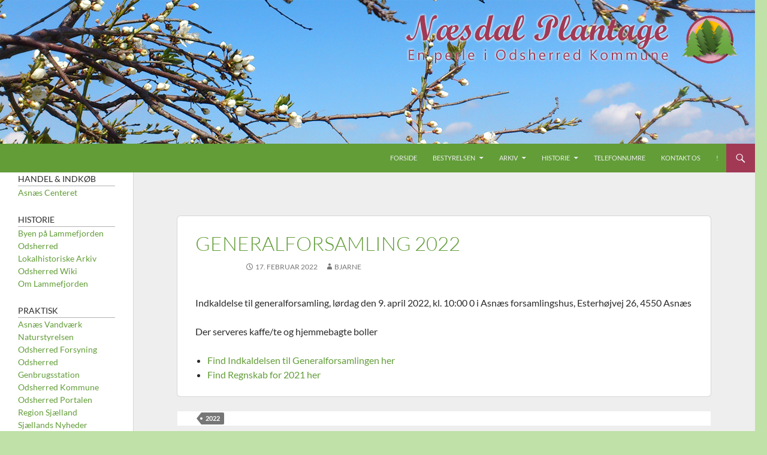

--- FILE ---
content_type: text/html; charset=UTF-8
request_url: https://www.naesdalplantage.dk/arkiv/generalforsamling-2022.html
body_size: 9800
content:
<!DOCTYPE html>
<!--[if IE 7]>
<html class="ie ie7" lang="da-DK">
<![endif]-->
<!--[if IE 8]>
<html class="ie ie8" lang="da-DK">
<![endif]-->
<!--[if !(IE 7) & !(IE 8)]><!-->
<html lang="da-DK">
<!--<![endif]-->
<head>
	<meta charset="UTF-8">
	<meta name="viewport" content="width=device-width">
	<title>Generalforsamling 2022 | Næsdal Plantage</title>
	<link rel="profile" href="http://gmpg.org/xfn/11">
	<link rel="pingback" href="https://www.naesdalplantage.dk/xmlrpc.php">
	<link rel="apple-touch-icon" sizes="57x57" href="/apple-icon-57x57.png">
  <link rel="apple-touch-icon" sizes="60x60" href="/apple-icon-60x60.png">
  <link rel="apple-touch-icon" sizes="72x72" href="/apple-icon-72x72.png">
  <link rel="apple-touch-icon" sizes="76x76" href="/apple-icon-76x76.png">
  <link rel="apple-touch-icon" sizes="114x114" href="/apple-icon-114x114.png">
  <link rel="apple-touch-icon" sizes="120x120" href="/apple-icon-120x120.png">
  <link rel="apple-touch-icon" sizes="144x144" href="/apple-icon-144x144.png">
  <link rel="apple-touch-icon" sizes="152x152" href="/apple-icon-152x152.png">
  <link rel="apple-touch-icon" sizes="180x180" href="/apple-icon-180x180.png">
  <link rel="icon" type="image/png" sizes="192x192"  href="/android-icon-192x192.png">
  <link rel="icon" type="image/png" sizes="32x32" href="/favicon-32x32.png">
  <link rel="icon" type="image/png" sizes="96x96" href="/favicon-96x96.png">
  <link rel="icon" type="image/png" sizes="16x16" href="/favicon-16x16.png">
  <link rel="manifest" href="/manifest.json">
  <meta name="msapplication-TileColor" content="#ffffff">
  <meta name="msapplication-TileImage" content="/ms-icon-144x144.png">
  <meta name="theme-color" content="#ffffff">
	<!--[if lt IE 9]>
	<script src="https://www.naesdalplantage.dk/wp-content/themes/twentyfourteen/js/html5.js"></script>
	<![endif]-->
	<meta name='robots' content='max-image-preview:large' />
<link rel="alternate" type="application/rss+xml" title="Næsdal Plantage &raquo; Feed" href="https://www.naesdalplantage.dk/feed" />
<link rel="alternate" type="application/rss+xml" title="Næsdal Plantage &raquo;-kommentar-feed" href="https://www.naesdalplantage.dk/comments/feed" />
<link rel="alternate" title="oEmbed (JSON)" type="application/json+oembed" href="https://www.naesdalplantage.dk/wp-json/oembed/1.0/embed?url=https%3A%2F%2Fwww.naesdalplantage.dk%2Farkiv%2Fgeneralforsamling-2022.html" />
<link rel="alternate" title="oEmbed (XML)" type="text/xml+oembed" href="https://www.naesdalplantage.dk/wp-json/oembed/1.0/embed?url=https%3A%2F%2Fwww.naesdalplantage.dk%2Farkiv%2Fgeneralforsamling-2022.html&#038;format=xml" />
<style id='wp-img-auto-sizes-contain-inline-css'>
img:is([sizes=auto i],[sizes^="auto," i]){contain-intrinsic-size:3000px 1500px}
/*# sourceURL=wp-img-auto-sizes-contain-inline-css */
</style>
<style id='wp-emoji-styles-inline-css'>

	img.wp-smiley, img.emoji {
		display: inline !important;
		border: none !important;
		box-shadow: none !important;
		height: 1em !important;
		width: 1em !important;
		margin: 0 0.07em !important;
		vertical-align: -0.1em !important;
		background: none !important;
		padding: 0 !important;
	}
/*# sourceURL=wp-emoji-styles-inline-css */
</style>
<style id='wp-block-library-inline-css'>
:root{--wp-block-synced-color:#7a00df;--wp-block-synced-color--rgb:122,0,223;--wp-bound-block-color:var(--wp-block-synced-color);--wp-editor-canvas-background:#ddd;--wp-admin-theme-color:#007cba;--wp-admin-theme-color--rgb:0,124,186;--wp-admin-theme-color-darker-10:#006ba1;--wp-admin-theme-color-darker-10--rgb:0,107,160.5;--wp-admin-theme-color-darker-20:#005a87;--wp-admin-theme-color-darker-20--rgb:0,90,135;--wp-admin-border-width-focus:2px}@media (min-resolution:192dpi){:root{--wp-admin-border-width-focus:1.5px}}.wp-element-button{cursor:pointer}:root .has-very-light-gray-background-color{background-color:#eee}:root .has-very-dark-gray-background-color{background-color:#313131}:root .has-very-light-gray-color{color:#eee}:root .has-very-dark-gray-color{color:#313131}:root .has-vivid-green-cyan-to-vivid-cyan-blue-gradient-background{background:linear-gradient(135deg,#00d084,#0693e3)}:root .has-purple-crush-gradient-background{background:linear-gradient(135deg,#34e2e4,#4721fb 50%,#ab1dfe)}:root .has-hazy-dawn-gradient-background{background:linear-gradient(135deg,#faaca8,#dad0ec)}:root .has-subdued-olive-gradient-background{background:linear-gradient(135deg,#fafae1,#67a671)}:root .has-atomic-cream-gradient-background{background:linear-gradient(135deg,#fdd79a,#004a59)}:root .has-nightshade-gradient-background{background:linear-gradient(135deg,#330968,#31cdcf)}:root .has-midnight-gradient-background{background:linear-gradient(135deg,#020381,#2874fc)}:root{--wp--preset--font-size--normal:16px;--wp--preset--font-size--huge:42px}.has-regular-font-size{font-size:1em}.has-larger-font-size{font-size:2.625em}.has-normal-font-size{font-size:var(--wp--preset--font-size--normal)}.has-huge-font-size{font-size:var(--wp--preset--font-size--huge)}.has-text-align-center{text-align:center}.has-text-align-left{text-align:left}.has-text-align-right{text-align:right}.has-fit-text{white-space:nowrap!important}#end-resizable-editor-section{display:none}.aligncenter{clear:both}.items-justified-left{justify-content:flex-start}.items-justified-center{justify-content:center}.items-justified-right{justify-content:flex-end}.items-justified-space-between{justify-content:space-between}.screen-reader-text{border:0;clip-path:inset(50%);height:1px;margin:-1px;overflow:hidden;padding:0;position:absolute;width:1px;word-wrap:normal!important}.screen-reader-text:focus{background-color:#ddd;clip-path:none;color:#444;display:block;font-size:1em;height:auto;left:5px;line-height:normal;padding:15px 23px 14px;text-decoration:none;top:5px;width:auto;z-index:100000}html :where(.has-border-color){border-style:solid}html :where([style*=border-top-color]){border-top-style:solid}html :where([style*=border-right-color]){border-right-style:solid}html :where([style*=border-bottom-color]){border-bottom-style:solid}html :where([style*=border-left-color]){border-left-style:solid}html :where([style*=border-width]){border-style:solid}html :where([style*=border-top-width]){border-top-style:solid}html :where([style*=border-right-width]){border-right-style:solid}html :where([style*=border-bottom-width]){border-bottom-style:solid}html :where([style*=border-left-width]){border-left-style:solid}html :where(img[class*=wp-image-]){height:auto;max-width:100%}:where(figure){margin:0 0 1em}html :where(.is-position-sticky){--wp-admin--admin-bar--position-offset:var(--wp-admin--admin-bar--height,0px)}@media screen and (max-width:600px){html :where(.is-position-sticky){--wp-admin--admin-bar--position-offset:0px}}

/*# sourceURL=wp-block-library-inline-css */
</style><style id='wp-block-paragraph-inline-css'>
.is-small-text{font-size:.875em}.is-regular-text{font-size:1em}.is-large-text{font-size:2.25em}.is-larger-text{font-size:3em}.has-drop-cap:not(:focus):first-letter{float:left;font-size:8.4em;font-style:normal;font-weight:100;line-height:.68;margin:.05em .1em 0 0;text-transform:uppercase}body.rtl .has-drop-cap:not(:focus):first-letter{float:none;margin-left:.1em}p.has-drop-cap.has-background{overflow:hidden}:root :where(p.has-background){padding:1.25em 2.375em}:where(p.has-text-color:not(.has-link-color)) a{color:inherit}p.has-text-align-left[style*="writing-mode:vertical-lr"],p.has-text-align-right[style*="writing-mode:vertical-rl"]{rotate:180deg}
/*# sourceURL=https://www.naesdalplantage.dk/wp-includes/blocks/paragraph/style.min.css */
</style>
<style id='global-styles-inline-css'>
:root{--wp--preset--aspect-ratio--square: 1;--wp--preset--aspect-ratio--4-3: 4/3;--wp--preset--aspect-ratio--3-4: 3/4;--wp--preset--aspect-ratio--3-2: 3/2;--wp--preset--aspect-ratio--2-3: 2/3;--wp--preset--aspect-ratio--16-9: 16/9;--wp--preset--aspect-ratio--9-16: 9/16;--wp--preset--color--black: #000;--wp--preset--color--cyan-bluish-gray: #abb8c3;--wp--preset--color--white: #fff;--wp--preset--color--pale-pink: #f78da7;--wp--preset--color--vivid-red: #cf2e2e;--wp--preset--color--luminous-vivid-orange: #ff6900;--wp--preset--color--luminous-vivid-amber: #fcb900;--wp--preset--color--light-green-cyan: #7bdcb5;--wp--preset--color--vivid-green-cyan: #00d084;--wp--preset--color--pale-cyan-blue: #8ed1fc;--wp--preset--color--vivid-cyan-blue: #0693e3;--wp--preset--color--vivid-purple: #9b51e0;--wp--preset--color--green: #24890d;--wp--preset--color--dark-gray: #2b2b2b;--wp--preset--color--medium-gray: #767676;--wp--preset--color--light-gray: #f5f5f5;--wp--preset--gradient--vivid-cyan-blue-to-vivid-purple: linear-gradient(135deg,rgb(6,147,227) 0%,rgb(155,81,224) 100%);--wp--preset--gradient--light-green-cyan-to-vivid-green-cyan: linear-gradient(135deg,rgb(122,220,180) 0%,rgb(0,208,130) 100%);--wp--preset--gradient--luminous-vivid-amber-to-luminous-vivid-orange: linear-gradient(135deg,rgb(252,185,0) 0%,rgb(255,105,0) 100%);--wp--preset--gradient--luminous-vivid-orange-to-vivid-red: linear-gradient(135deg,rgb(255,105,0) 0%,rgb(207,46,46) 100%);--wp--preset--gradient--very-light-gray-to-cyan-bluish-gray: linear-gradient(135deg,rgb(238,238,238) 0%,rgb(169,184,195) 100%);--wp--preset--gradient--cool-to-warm-spectrum: linear-gradient(135deg,rgb(74,234,220) 0%,rgb(151,120,209) 20%,rgb(207,42,186) 40%,rgb(238,44,130) 60%,rgb(251,105,98) 80%,rgb(254,248,76) 100%);--wp--preset--gradient--blush-light-purple: linear-gradient(135deg,rgb(255,206,236) 0%,rgb(152,150,240) 100%);--wp--preset--gradient--blush-bordeaux: linear-gradient(135deg,rgb(254,205,165) 0%,rgb(254,45,45) 50%,rgb(107,0,62) 100%);--wp--preset--gradient--luminous-dusk: linear-gradient(135deg,rgb(255,203,112) 0%,rgb(199,81,192) 50%,rgb(65,88,208) 100%);--wp--preset--gradient--pale-ocean: linear-gradient(135deg,rgb(255,245,203) 0%,rgb(182,227,212) 50%,rgb(51,167,181) 100%);--wp--preset--gradient--electric-grass: linear-gradient(135deg,rgb(202,248,128) 0%,rgb(113,206,126) 100%);--wp--preset--gradient--midnight: linear-gradient(135deg,rgb(2,3,129) 0%,rgb(40,116,252) 100%);--wp--preset--font-size--small: 13px;--wp--preset--font-size--medium: 20px;--wp--preset--font-size--large: 36px;--wp--preset--font-size--x-large: 42px;--wp--preset--spacing--20: 0.44rem;--wp--preset--spacing--30: 0.67rem;--wp--preset--spacing--40: 1rem;--wp--preset--spacing--50: 1.5rem;--wp--preset--spacing--60: 2.25rem;--wp--preset--spacing--70: 3.38rem;--wp--preset--spacing--80: 5.06rem;--wp--preset--shadow--natural: 6px 6px 9px rgba(0, 0, 0, 0.2);--wp--preset--shadow--deep: 12px 12px 50px rgba(0, 0, 0, 0.4);--wp--preset--shadow--sharp: 6px 6px 0px rgba(0, 0, 0, 0.2);--wp--preset--shadow--outlined: 6px 6px 0px -3px rgb(255, 255, 255), 6px 6px rgb(0, 0, 0);--wp--preset--shadow--crisp: 6px 6px 0px rgb(0, 0, 0);}:where(.is-layout-flex){gap: 0.5em;}:where(.is-layout-grid){gap: 0.5em;}body .is-layout-flex{display: flex;}.is-layout-flex{flex-wrap: wrap;align-items: center;}.is-layout-flex > :is(*, div){margin: 0;}body .is-layout-grid{display: grid;}.is-layout-grid > :is(*, div){margin: 0;}:where(.wp-block-columns.is-layout-flex){gap: 2em;}:where(.wp-block-columns.is-layout-grid){gap: 2em;}:where(.wp-block-post-template.is-layout-flex){gap: 1.25em;}:where(.wp-block-post-template.is-layout-grid){gap: 1.25em;}.has-black-color{color: var(--wp--preset--color--black) !important;}.has-cyan-bluish-gray-color{color: var(--wp--preset--color--cyan-bluish-gray) !important;}.has-white-color{color: var(--wp--preset--color--white) !important;}.has-pale-pink-color{color: var(--wp--preset--color--pale-pink) !important;}.has-vivid-red-color{color: var(--wp--preset--color--vivid-red) !important;}.has-luminous-vivid-orange-color{color: var(--wp--preset--color--luminous-vivid-orange) !important;}.has-luminous-vivid-amber-color{color: var(--wp--preset--color--luminous-vivid-amber) !important;}.has-light-green-cyan-color{color: var(--wp--preset--color--light-green-cyan) !important;}.has-vivid-green-cyan-color{color: var(--wp--preset--color--vivid-green-cyan) !important;}.has-pale-cyan-blue-color{color: var(--wp--preset--color--pale-cyan-blue) !important;}.has-vivid-cyan-blue-color{color: var(--wp--preset--color--vivid-cyan-blue) !important;}.has-vivid-purple-color{color: var(--wp--preset--color--vivid-purple) !important;}.has-black-background-color{background-color: var(--wp--preset--color--black) !important;}.has-cyan-bluish-gray-background-color{background-color: var(--wp--preset--color--cyan-bluish-gray) !important;}.has-white-background-color{background-color: var(--wp--preset--color--white) !important;}.has-pale-pink-background-color{background-color: var(--wp--preset--color--pale-pink) !important;}.has-vivid-red-background-color{background-color: var(--wp--preset--color--vivid-red) !important;}.has-luminous-vivid-orange-background-color{background-color: var(--wp--preset--color--luminous-vivid-orange) !important;}.has-luminous-vivid-amber-background-color{background-color: var(--wp--preset--color--luminous-vivid-amber) !important;}.has-light-green-cyan-background-color{background-color: var(--wp--preset--color--light-green-cyan) !important;}.has-vivid-green-cyan-background-color{background-color: var(--wp--preset--color--vivid-green-cyan) !important;}.has-pale-cyan-blue-background-color{background-color: var(--wp--preset--color--pale-cyan-blue) !important;}.has-vivid-cyan-blue-background-color{background-color: var(--wp--preset--color--vivid-cyan-blue) !important;}.has-vivid-purple-background-color{background-color: var(--wp--preset--color--vivid-purple) !important;}.has-black-border-color{border-color: var(--wp--preset--color--black) !important;}.has-cyan-bluish-gray-border-color{border-color: var(--wp--preset--color--cyan-bluish-gray) !important;}.has-white-border-color{border-color: var(--wp--preset--color--white) !important;}.has-pale-pink-border-color{border-color: var(--wp--preset--color--pale-pink) !important;}.has-vivid-red-border-color{border-color: var(--wp--preset--color--vivid-red) !important;}.has-luminous-vivid-orange-border-color{border-color: var(--wp--preset--color--luminous-vivid-orange) !important;}.has-luminous-vivid-amber-border-color{border-color: var(--wp--preset--color--luminous-vivid-amber) !important;}.has-light-green-cyan-border-color{border-color: var(--wp--preset--color--light-green-cyan) !important;}.has-vivid-green-cyan-border-color{border-color: var(--wp--preset--color--vivid-green-cyan) !important;}.has-pale-cyan-blue-border-color{border-color: var(--wp--preset--color--pale-cyan-blue) !important;}.has-vivid-cyan-blue-border-color{border-color: var(--wp--preset--color--vivid-cyan-blue) !important;}.has-vivid-purple-border-color{border-color: var(--wp--preset--color--vivid-purple) !important;}.has-vivid-cyan-blue-to-vivid-purple-gradient-background{background: var(--wp--preset--gradient--vivid-cyan-blue-to-vivid-purple) !important;}.has-light-green-cyan-to-vivid-green-cyan-gradient-background{background: var(--wp--preset--gradient--light-green-cyan-to-vivid-green-cyan) !important;}.has-luminous-vivid-amber-to-luminous-vivid-orange-gradient-background{background: var(--wp--preset--gradient--luminous-vivid-amber-to-luminous-vivid-orange) !important;}.has-luminous-vivid-orange-to-vivid-red-gradient-background{background: var(--wp--preset--gradient--luminous-vivid-orange-to-vivid-red) !important;}.has-very-light-gray-to-cyan-bluish-gray-gradient-background{background: var(--wp--preset--gradient--very-light-gray-to-cyan-bluish-gray) !important;}.has-cool-to-warm-spectrum-gradient-background{background: var(--wp--preset--gradient--cool-to-warm-spectrum) !important;}.has-blush-light-purple-gradient-background{background: var(--wp--preset--gradient--blush-light-purple) !important;}.has-blush-bordeaux-gradient-background{background: var(--wp--preset--gradient--blush-bordeaux) !important;}.has-luminous-dusk-gradient-background{background: var(--wp--preset--gradient--luminous-dusk) !important;}.has-pale-ocean-gradient-background{background: var(--wp--preset--gradient--pale-ocean) !important;}.has-electric-grass-gradient-background{background: var(--wp--preset--gradient--electric-grass) !important;}.has-midnight-gradient-background{background: var(--wp--preset--gradient--midnight) !important;}.has-small-font-size{font-size: var(--wp--preset--font-size--small) !important;}.has-medium-font-size{font-size: var(--wp--preset--font-size--medium) !important;}.has-large-font-size{font-size: var(--wp--preset--font-size--large) !important;}.has-x-large-font-size{font-size: var(--wp--preset--font-size--x-large) !important;}
/*# sourceURL=global-styles-inline-css */
</style>

<style id='classic-theme-styles-inline-css'>
/*! This file is auto-generated */
.wp-block-button__link{color:#fff;background-color:#32373c;border-radius:9999px;box-shadow:none;text-decoration:none;padding:calc(.667em + 2px) calc(1.333em + 2px);font-size:1.125em}.wp-block-file__button{background:#32373c;color:#fff;text-decoration:none}
/*# sourceURL=/wp-includes/css/classic-themes.min.css */
</style>
<link rel='stylesheet' id='contact-form-7-css' href='https://www.naesdalplantage.dk/wp-content/plugins/contact-form-7/includes/css/styles.css?ver=6.1.4' media='all' />
<link rel='stylesheet' id='parent-style-css' href='https://www.naesdalplantage.dk/wp-content/themes/twentyfourteen/style.css?ver=6.9' media='all' />
<link rel='stylesheet' id='twentyfourteen-lato-css' href='https://www.naesdalplantage.dk/wp-content/themes/twentyfourteen/fonts/font-lato.css?ver=20230328' media='all' />
<link rel='stylesheet' id='genericons-css' href='https://www.naesdalplantage.dk/wp-content/themes/twentyfourteen/genericons/genericons.css?ver=20251101' media='all' />
<link rel='stylesheet' id='twentyfourteen-style-css' href='https://www.naesdalplantage.dk/wp-content/themes/twentyfourteen-child/style.css?ver=20251202' media='all' />
<link rel='stylesheet' id='twentyfourteen-block-style-css' href='https://www.naesdalplantage.dk/wp-content/themes/twentyfourteen/css/blocks.css?ver=20250715' media='all' />
<script src="https://www.naesdalplantage.dk/wp-includes/js/jquery/jquery.min.js?ver=3.7.1" id="jquery-core-js"></script>
<script src="https://www.naesdalplantage.dk/wp-includes/js/jquery/jquery-migrate.min.js?ver=3.4.1" id="jquery-migrate-js"></script>
<script src="https://www.naesdalplantage.dk/wp-content/themes/twentyfourteen/js/functions.js?ver=20250729" id="twentyfourteen-script-js" defer data-wp-strategy="defer"></script>
<link rel="https://api.w.org/" href="https://www.naesdalplantage.dk/wp-json/" /><link rel="alternate" title="JSON" type="application/json" href="https://www.naesdalplantage.dk/wp-json/wp/v2/posts/1239" /><link rel="EditURI" type="application/rsd+xml" title="RSD" href="https://www.naesdalplantage.dk/xmlrpc.php?rsd" />
<meta name="generator" content="WordPress 6.9" />
<link rel="canonical" href="https://www.naesdalplantage.dk/arkiv/generalforsamling-2022.html" />
<link rel='shortlink' href='https://www.naesdalplantage.dk/?p=1239' />
		<style type="text/css" id="twentyfourteen-header-css">
				.site-title,
		.site-description {
			clip-path: inset(50%);
			position: absolute;
		}
				</style>
		<style id="custom-background-css">
body.custom-background { background-color: #c0e1a8; }
</style>
	</head>

<body class="wp-singular post-template-default single single-post postid-1239 single-format-standard custom-background wp-embed-responsive wp-theme-twentyfourteen wp-child-theme-twentyfourteen-child group-blog header-image full-width singular">
<div id="page" class="hfeed site">
		<div id="site-header">
		<a href="https://www.naesdalplantage.dk/" rel="home">
			<img src="https://www.naesdalplantage.dk/wp-content/uploads/2016/01/forår_240x1260.png" width="1260" height="240" alt="Næsdal Plantage">
		</a>
	</div>
	
	<header id="masthead" class="site-header" role="banner">
		<div class="header-main">
			<h1 class="site-title"><a href="https://www.naesdalplantage.dk/" rel="home">Næsdal Plantage</a></h1>

			<div class="search-toggle">
				<a href="#search-container" class="screen-reader-text">Søg</a>
			</div>

			<nav id="primary-navigation" class="site-navigation primary-navigation" role="navigation">
				<button class="menu-toggle">Primær menu</button>
				<a class="screen-reader-text skip-link" href="#content">Hop til indhold</a>
				<div class="menu-menu-container"><ul id="menu-menu" class="nav-menu"><li id="menu-item-48" class="menu-item menu-item-type-custom menu-item-object-custom menu-item-home menu-item-48"><a href="http://www.naesdalplantage.dk/">Forside</a></li>
<li id="menu-item-311" class="menu-item menu-item-type-post_type menu-item-object-page menu-item-has-children menu-item-311"><a href="https://www.naesdalplantage.dk/bestyrelsen">Bestyrelsen</a>
<ul class="sub-menu">
	<li id="menu-item-745" class="menu-item menu-item-type-post_type menu-item-object-page menu-item-745"><a href="https://www.naesdalplantage.dk/deklaration">Deklaration</a></li>
	<li id="menu-item-101" class="menu-item menu-item-type-post_type menu-item-object-page menu-item-101"><a href="https://www.naesdalplantage.dk/vedtaegter">Vedtægter</a></li>
	<li id="menu-item-102" class="menu-item menu-item-type-post_type menu-item-object-page menu-item-has-children menu-item-102"><a href="https://www.naesdalplantage.dk/forretningsorden">Forretningsorden</a>
	<ul class="sub-menu">
		<li id="menu-item-498" class="menu-item menu-item-type-post_type menu-item-object-page menu-item-498"><a href="https://www.naesdalplantage.dk/overdragelse">Overdragelse</a></li>
	</ul>
</li>
	<li id="menu-item-272" class="menu-item menu-item-type-custom menu-item-object-custom menu-item-272"><a target="_blank" href="http://www.naesdalplantage.dk/wp-content/uploads/2015/05/skabelon-til-fuldmagt.pdf">Fuldmagt</a></li>
	<li id="menu-item-761" class="menu-item menu-item-type-custom menu-item-object-custom menu-item-has-children menu-item-761"><a href="#/">Persondatalovgivning</a>
	<ul class="sub-menu">
		<li id="menu-item-762" class="menu-item menu-item-type-post_type menu-item-object-page menu-item-privacy-policy menu-item-762"><a rel="privacy-policy" href="https://www.naesdalplantage.dk/privatlivspolitik">Privatlivspolitik</a></li>
		<li id="menu-item-776" class="menu-item menu-item-type-post_type menu-item-object-page menu-item-776"><a href="https://www.naesdalplantage.dk/persondataforordning">Persondataforordning</a></li>
		<li id="menu-item-784" class="menu-item menu-item-type-custom menu-item-object-custom menu-item-784"><a target="_blank" href="http://www.naesdalplantage.dk/wp-content/uploads/2018/05/tro-og-love-erklæring-v1.pdf">Tro og love erklæring</a></li>
	</ul>
</li>
	<li id="menu-item-216" class="menu-item menu-item-type-post_type menu-item-object-post menu-item-216"><a href="https://www.naesdalplantage.dk/arkiv/samarbejde.html">Samarbejde</a></li>
	<li id="menu-item-421" class="menu-item menu-item-type-custom menu-item-object-custom menu-item-421"><a href="/wp-login.php">Bruger Login</a></li>
</ul>
</li>
<li id="menu-item-464" class="menu-item menu-item-type-taxonomy menu-item-object-category current-post-ancestor current-menu-parent current-post-parent menu-item-has-children menu-item-464"><a href="https://www.naesdalplantage.dk/category/arkiv">Arkiv</a>
<ul class="sub-menu">
	<li id="menu-item-1426" class="menu-item menu-item-type-taxonomy menu-item-object-post_tag menu-item-1426"><a href="https://www.naesdalplantage.dk/tag/2024">2024</a></li>
	<li id="menu-item-1383" class="menu-item menu-item-type-taxonomy menu-item-object-post_tag menu-item-1383"><a href="https://www.naesdalplantage.dk/tag/2023">2023</a></li>
	<li id="menu-item-1286" class="menu-item menu-item-type-taxonomy menu-item-object-post_tag menu-item-1286"><a href="https://www.naesdalplantage.dk/tag/2022">2022</a></li>
	<li id="menu-item-1235" class="menu-item menu-item-type-taxonomy menu-item-object-post_tag menu-item-1235"><a href="https://www.naesdalplantage.dk/tag/2021">2021</a></li>
	<li id="menu-item-1167" class="menu-item menu-item-type-taxonomy menu-item-object-post_tag menu-item-1167"><a href="https://www.naesdalplantage.dk/tag/2020">2020</a></li>
	<li id="menu-item-1124" class="menu-item menu-item-type-taxonomy menu-item-object-post_tag menu-item-1124"><a href="https://www.naesdalplantage.dk/tag/2019">2019</a></li>
	<li id="menu-item-1125" class="menu-item menu-item-type-taxonomy menu-item-object-post_tag menu-item-1125"><a href="https://www.naesdalplantage.dk/tag/2018">2018</a></li>
</ul>
</li>
<li id="menu-item-141" class="menu-item menu-item-type-custom menu-item-object-custom menu-item-has-children menu-item-141"><a href="/#">Historie</a>
<ul class="sub-menu">
	<li id="menu-item-260" class="menu-item menu-item-type-post_type menu-item-object-page menu-item-260"><a href="https://www.naesdalplantage.dk/traek-af-naesdal-plantages-historie">Træk af Næsdal Plantages historie</a></li>
	<li id="menu-item-259" class="menu-item menu-item-type-post_type menu-item-object-page menu-item-259"><a href="https://www.naesdalplantage.dk/om-dagligliv-bag-daemningen">Om Dagligliv bag Dæmningen</a></li>
</ul>
</li>
<li id="menu-item-402" class="menu-item menu-item-type-post_type menu-item-object-page menu-item-402"><a href="https://www.naesdalplantage.dk/praktiske-telefonnumre">Telefonnumre</a></li>
<li id="menu-item-331" class="menu-item menu-item-type-post_type menu-item-object-page menu-item-331"><a href="https://www.naesdalplantage.dk/kontakt-os">Kontakt os</a></li>
<li id="menu-item-422" class="menu-item menu-item-type-custom menu-item-object-custom menu-item-422"><a href="/wp-login.php">!</a></li>
</ul></div>			</nav>
		</div>

		<div id="search-container" class="search-box-wrapper hide">
			<div class="search-box">
				<form role="search" method="get" class="search-form" action="https://www.naesdalplantage.dk/">
				<label>
					<span class="screen-reader-text">Søg efter:</span>
					<input type="search" class="search-field" placeholder="Søg &hellip;" value="" name="s" />
				</label>
				<input type="submit" class="search-submit" value="Søg" />
			</form>			</div>
		</div>
	</header><!-- #masthead -->

	<div id="main" class="site-main">

	<div id="primary" class="content-area">
		<div id="content" class="site-content" role="main">
			
<article id="post-1239" class="post-1239 post type-post status-publish format-standard hentry category-arkiv tag-25">
	
	<header class="entry-header">
				<div class="entry-meta">
			<span class="cat-links"><a href="https://www.naesdalplantage.dk/category/arkiv" rel="category tag">Arkiv</a></span>
		</div>
			<h1 class="entry-title">Generalforsamling 2022</h1>
		<div class="entry-meta">
			<span class="entry-date"><a href="https://www.naesdalplantage.dk/arkiv/generalforsamling-2022.html" rel="bookmark"><time class="entry-date" datetime="2022-02-17T17:53:12+01:00">17. februar 2022</time></a></span> <span class="byline"><span class="author vcard"><a class="url fn n" href="https://www.naesdalplantage.dk/author/arnesvej18" rel="author">Bjarne</a></span></span>		</div><!-- .entry-meta -->
	</header><!-- .entry-header -->

		<div class="entry-content">
		
<p>Indkaldelse til generalforsamling, lørdag den 9. april 2022, kl. 10:00 0 i Asnæs forsamlingshus, Esterhøjvej 26, 4550 Asnæs</p>



<p>Der serveres kaffe/te og hjemmebagte boller</p>


<ul style="list-style: disc;">
<li><a href="https://www.naesdalplantage.dk/wp-content/uploads/2022/02/2022-GF-indkaldelse.pdf" target="_blank" rel="noopener">Find Indkaldelsen til Generalforsamlingen her</a></li>
<li><a href="https://www.naesdalplantage.dk/wp-content/uploads/2022/02/2022-GF-regnskab-2021.pdf" target="_blank" rel="noopener">Find Regnskab for 2021 her</a></li>
</ul>


<p></p>
	</div><!-- .entry-content -->
	
	<footer class="entry-meta"><span class="tag-links"><a href="https://www.naesdalplantage.dk/tag/2022" rel="tag">2022</a></span></footer></article><!-- #post-1239 -->
		<nav class="navigation post-navigation">
		<h1 class="screen-reader-text">
			Indlægsnavigation		</h1>
		<div class="nav-links">
			<a href="https://www.naesdalplantage.dk/arkiv/referat-af-bestyrelsesmoede-13-02-2022.html" rel="prev"><span class="meta-nav">Forrige indlæg</span>Referat af bestyrelsesmøde 13.02.2022</a><a href="https://www.naesdalplantage.dk/arkiv/referat-fra-generalforsamling-2022.html" rel="next"><span class="meta-nav">Næste indlæg</span>Referat fra generalforsamling 2022</a>			</div><!-- .nav-links -->
		</nav><!-- .navigation -->
				</div><!-- #content -->
	</div><!-- #primary -->

<div id="secondary">
		<h2 class="site-description">En perle i Odsherred Kommune</h2>
	
	
		<div id="primary-sidebar" class="primary-sidebar widget-area" role="complementary">
		<aside id="linkcat-4" class="widget widget_links"><h1 class="widget-title">Handel &amp; Indkøb</h1>
	<ul class='xoxo blogroll'>
<li><a href="http://www.asnæscentret.dk/" target="_blank">Asnæs Centeret</a></li>

	</ul>
</aside>
<aside id="linkcat-5" class="widget widget_links"><h1 class="widget-title">Historie</h1>
	<ul class='xoxo blogroll'>
<li><a href="http://www.lammefjordsbyen.dk/" target="_blank">Byen på Lammefjorden</a></li>
<li><a href="https://www.odsbib.dk/lokalarkivet" target="_blank">Odsherred Lokalhistoriske Arkiv</a></li>
<li><a href="https://bibod.dk/odswiki/index.php/Forside" target="_blank">Odsherred Wiki</a></li>
<li><a href="http://www.grodal.dk/Lammefjorden.htm" target="_blank">Om Lammefjorden</a></li>

	</ul>
</aside>
<aside id="linkcat-2" class="widget widget_links"><h1 class="widget-title">Praktisk</h1>
	<ul class='xoxo blogroll'>
<li><a href="http://www.asvand.dk/" target="_blank">Asnæs Vandværk</a></li>
<li><a href="http://naturstyrelsen.dk/" target="_blank">Naturstyrelsen</a></li>
<li><a href="http://www.odsherredforsyning.dk/" title="Tid til vand" target="_blank">Odsherred Forsyning</a></li>
<li><a href="https://www.odsherred.dk/da/bo-og-leve/affald-og-en-groen-hverdag/affald-og-genbrug/genbrugsstationer/" target="_blank">Odsherred Genbrugsstation</a></li>
<li><a href="http://www.odsherred.dk/" target="_blank">Odsherred Kommune</a></li>
<li><a href="https://www.oddenportalen.dk/" target="_blank">Odsherred Portalen</a></li>
<li><a href="http://www.regionsjaelland.dk/" target="_blank">Region Sjælland</a></li>
<li><a href="https://sn.dk/odsherred" title="Sjællands Nyheder er Sjællands førende nyhedssite med nyheder fra hele Sjælland udenfor København" target="_blank">Sjællands Nyheder</a></li>
<li><a href="https://vsbv.dk/" target="_blank">Vestsjællands Brandvæsen</a></li>

	</ul>
</aside>
<aside id="linkcat-3" class="widget widget_links"><h1 class="widget-title">Turist</h1>
	<ul class='xoxo blogroll'>
<li><a href="http://www.andelslandsbyen.dk/" target="_blank">Andelslandsbyen</a></li>
<li><a href="http://www.dragsholm-slot.dk/" target="_blank">Dragsholm Slot</a></li>
<li><a href="http://www.geoparkodsherred.dk/" target="_blank">Geopark Odsherred</a></li>
<li><a href="http://www.mini-odsherred.dk/" target="_blank">Mini Odsherred</a></li>
<li><a href="http://www.vestmuseum.dk/" title="Odsherreds Museum er et kulturhistorisk museum for hele familien" target="_blank">Museum Vestsjælland</a></li>
<li><a href="http://www.odsherredbrandmuseum.dk/" target="_blank">Odsherred Brandmuseum</a></li>
<li><a href="http://www.odsherredcamping.dk/" target="_blank">Odsherred Camping</a></li>
<li><a href="http://www.odsherredgolf.dk/" target="_blank">Odsherred Golfklub</a></li>
<li><a href="http://www.odsherredteater.dk/" title="Som kulturinstitution i Odsherred, er det vigtigt for os at være et åbent, dynamisk og initiativrigt egnsteater" target="_blank">Odsherred Teater</a></li>
<li><a href="http://www.turist-odsherred.dk/" target="_blank">Odsherred Turistforening</a></li>
<li><a href="http://www.odsherreds-zoo.dk/" target="_blank">Odsherreds ZOO</a></li>
<li><a href="http://sommerlandsj.dk/" target="_blank">Sommerland Sjælland</a></li>
<li><a href="http://www.ulvsborg.dk/" target="_blank">Ulvsborg Historisk Værksted</a></li>
<li><a href="http://www.visitodsherred.dk/" target="_blank">Visit Odsherred</a></li>

	</ul>
</aside>

		<aside id="recent-posts-2" class="widget widget_recent_entries">
		<h1 class="widget-title">Seneste indlæg</h1><nav aria-label="Seneste indlæg">
		<ul>
											<li>
					<a href="https://www.naesdalplantage.dk/information/referat-fra-bestyrelsesmoede-den-28-9-2025.html">Referat fra bestyrelsesmøde den 28/9-2025</a>
									</li>
											<li>
					<a href="https://www.naesdalplantage.dk/information/referat-fra-bestyrelsesmoede-4-maj-2025.html">Referat fra Bestyrelsesmøde 4. Maj 2025</a>
									</li>
											<li>
					<a href="https://www.naesdalplantage.dk/information/referat-fra-generalforsamling-2025.html">Referat fra generalforsamling 2025</a>
									</li>
											<li>
					<a href="https://www.naesdalplantage.dk/information/indkaldelse-til-generalforsamling-2025.html">Indkaldelse til generalforsamling 2025</a>
									</li>
											<li>
					<a href="https://www.naesdalplantage.dk/information/referat-fra-bestyrelsesmoede-d-26-1-2025.html">Referat fra bestyrelsesmøde d. 26/1-2025</a>
									</li>
					</ul>

		</nav></aside>	</div><!-- #primary-sidebar -->
	</div><!-- #secondary -->

		</div><!-- #main -->

		<footer id="colophon" class="site-footer">

			
			<div class="site-info">
								<a class="privacy-policy-link" href="https://www.naesdalplantage.dk/privatlivspolitik" rel="privacy-policy">Privatlivspolitik</a><span role="separator" aria-hidden="true"></span>				<a href="https://wordpress.org/" class="imprint">
					Drevet af WordPress				</a>
			</div><!-- .site-info -->
		</footer><!-- #colophon -->
	</div><!-- #page -->

	<script type="speculationrules">
{"prefetch":[{"source":"document","where":{"and":[{"href_matches":"/*"},{"not":{"href_matches":["/wp-*.php","/wp-admin/*","/wp-content/uploads/*","/wp-content/*","/wp-content/plugins/*","/wp-content/themes/twentyfourteen-child/*","/wp-content/themes/twentyfourteen/*","/*\\?(.+)"]}},{"not":{"selector_matches":"a[rel~=\"nofollow\"]"}},{"not":{"selector_matches":".no-prefetch, .no-prefetch a"}}]},"eagerness":"conservative"}]}
</script>
<script src="https://www.naesdalplantage.dk/wp-includes/js/dist/hooks.min.js?ver=dd5603f07f9220ed27f1" id="wp-hooks-js"></script>
<script src="https://www.naesdalplantage.dk/wp-includes/js/dist/i18n.min.js?ver=c26c3dc7bed366793375" id="wp-i18n-js"></script>
<script id="wp-i18n-js-after">
wp.i18n.setLocaleData( { 'text direction\u0004ltr': [ 'ltr' ] } );
//# sourceURL=wp-i18n-js-after
</script>
<script src="https://www.naesdalplantage.dk/wp-content/plugins/contact-form-7/includes/swv/js/index.js?ver=6.1.4" id="swv-js"></script>
<script id="contact-form-7-js-translations">
( function( domain, translations ) {
	var localeData = translations.locale_data[ domain ] || translations.locale_data.messages;
	localeData[""].domain = domain;
	wp.i18n.setLocaleData( localeData, domain );
} )( "contact-form-7", {"translation-revision-date":"2025-12-18 10:26:42+0000","generator":"GlotPress\/4.0.3","domain":"messages","locale_data":{"messages":{"":{"domain":"messages","plural-forms":"nplurals=2; plural=n != 1;","lang":"da_DK"},"This contact form is placed in the wrong place.":["Denne kontaktformular er placeret det forkerte sted."],"Error:":["Fejl:"]}},"comment":{"reference":"includes\/js\/index.js"}} );
//# sourceURL=contact-form-7-js-translations
</script>
<script id="contact-form-7-js-before">
var wpcf7 = {
    "api": {
        "root": "https:\/\/www.naesdalplantage.dk\/wp-json\/",
        "namespace": "contact-form-7\/v1"
    }
};
//# sourceURL=contact-form-7-js-before
</script>
<script src="https://www.naesdalplantage.dk/wp-content/plugins/contact-form-7/includes/js/index.js?ver=6.1.4" id="contact-form-7-js"></script>
<script id="wp-emoji-settings" type="application/json">
{"baseUrl":"https://s.w.org/images/core/emoji/17.0.2/72x72/","ext":".png","svgUrl":"https://s.w.org/images/core/emoji/17.0.2/svg/","svgExt":".svg","source":{"concatemoji":"https://www.naesdalplantage.dk/wp-includes/js/wp-emoji-release.min.js?ver=6.9"}}
</script>
<script type="module">
/*! This file is auto-generated */
const a=JSON.parse(document.getElementById("wp-emoji-settings").textContent),o=(window._wpemojiSettings=a,"wpEmojiSettingsSupports"),s=["flag","emoji"];function i(e){try{var t={supportTests:e,timestamp:(new Date).valueOf()};sessionStorage.setItem(o,JSON.stringify(t))}catch(e){}}function c(e,t,n){e.clearRect(0,0,e.canvas.width,e.canvas.height),e.fillText(t,0,0);t=new Uint32Array(e.getImageData(0,0,e.canvas.width,e.canvas.height).data);e.clearRect(0,0,e.canvas.width,e.canvas.height),e.fillText(n,0,0);const a=new Uint32Array(e.getImageData(0,0,e.canvas.width,e.canvas.height).data);return t.every((e,t)=>e===a[t])}function p(e,t){e.clearRect(0,0,e.canvas.width,e.canvas.height),e.fillText(t,0,0);var n=e.getImageData(16,16,1,1);for(let e=0;e<n.data.length;e++)if(0!==n.data[e])return!1;return!0}function u(e,t,n,a){switch(t){case"flag":return n(e,"\ud83c\udff3\ufe0f\u200d\u26a7\ufe0f","\ud83c\udff3\ufe0f\u200b\u26a7\ufe0f")?!1:!n(e,"\ud83c\udde8\ud83c\uddf6","\ud83c\udde8\u200b\ud83c\uddf6")&&!n(e,"\ud83c\udff4\udb40\udc67\udb40\udc62\udb40\udc65\udb40\udc6e\udb40\udc67\udb40\udc7f","\ud83c\udff4\u200b\udb40\udc67\u200b\udb40\udc62\u200b\udb40\udc65\u200b\udb40\udc6e\u200b\udb40\udc67\u200b\udb40\udc7f");case"emoji":return!a(e,"\ud83e\u1fac8")}return!1}function f(e,t,n,a){let r;const o=(r="undefined"!=typeof WorkerGlobalScope&&self instanceof WorkerGlobalScope?new OffscreenCanvas(300,150):document.createElement("canvas")).getContext("2d",{willReadFrequently:!0}),s=(o.textBaseline="top",o.font="600 32px Arial",{});return e.forEach(e=>{s[e]=t(o,e,n,a)}),s}function r(e){var t=document.createElement("script");t.src=e,t.defer=!0,document.head.appendChild(t)}a.supports={everything:!0,everythingExceptFlag:!0},new Promise(t=>{let n=function(){try{var e=JSON.parse(sessionStorage.getItem(o));if("object"==typeof e&&"number"==typeof e.timestamp&&(new Date).valueOf()<e.timestamp+604800&&"object"==typeof e.supportTests)return e.supportTests}catch(e){}return null}();if(!n){if("undefined"!=typeof Worker&&"undefined"!=typeof OffscreenCanvas&&"undefined"!=typeof URL&&URL.createObjectURL&&"undefined"!=typeof Blob)try{var e="postMessage("+f.toString()+"("+[JSON.stringify(s),u.toString(),c.toString(),p.toString()].join(",")+"));",a=new Blob([e],{type:"text/javascript"});const r=new Worker(URL.createObjectURL(a),{name:"wpTestEmojiSupports"});return void(r.onmessage=e=>{i(n=e.data),r.terminate(),t(n)})}catch(e){}i(n=f(s,u,c,p))}t(n)}).then(e=>{for(const n in e)a.supports[n]=e[n],a.supports.everything=a.supports.everything&&a.supports[n],"flag"!==n&&(a.supports.everythingExceptFlag=a.supports.everythingExceptFlag&&a.supports[n]);var t;a.supports.everythingExceptFlag=a.supports.everythingExceptFlag&&!a.supports.flag,a.supports.everything||((t=a.source||{}).concatemoji?r(t.concatemoji):t.wpemoji&&t.twemoji&&(r(t.twemoji),r(t.wpemoji)))});
//# sourceURL=https://www.naesdalplantage.dk/wp-includes/js/wp-emoji-loader.min.js
</script>
</body>
</html>


--- FILE ---
content_type: text/css
request_url: https://www.naesdalplantage.dk/wp-content/themes/twentyfourteen-child/style.css?ver=20251202
body_size: 13270
content:
/*
Theme Name:   Twenty Fourteen Child
Theme URI:    http://beta.naesdalplantage.dk/
Description:  Twenty Fourteen Child Theme
Author:       Somebody
Author URI:   http://beta.naesdalplantage.dk/
Template:     twentyfourteen
Version:      1.0.0
License:      GNU General Public License v2 or later
License URI:  http://www.gnu.org/licenses/gpl-2.0.html
Tags:         custom
Text Domain:  twenty-fourteen-child
*/

/**
 * Table of Contents:
 *
 * 1.0 - Reset (*** removed ***)
 * 2.0 - Repeatable Patterns
 * 3.0 - Basic Structure
 * 4.0 - Header
 * 5.0 - Navigation
 * 6.0 - Content
 *   6.1 - Post Thumbnail
 *   6.2 - Entry Header
 *   6.3 - Entry Meta
 *   6.4 - Entry Content
 *   6.5 - Galleries
 *   6.6 - Post Formats
 *   6.7 - Post/Image/Paging Navigation
 *   6.8 - Attachments
 *   6.9 - Archives
 *   6.10 - Contributor Page
 *   6.11 - 404 Page
 *   6.12 - Full-width
 *   6.13 - Singular
 *   6.14 - Comments
 * 7.0 - Sidebar
 *   7.1 - Widgets
 *   7.2 - Content Sidebar Widgets
 * 8.0 - Footer
 * 9.0 - Featured Content
 * 10.0 - Multisite
 * 11.0 - Media Queries
 * 12.0 - Print (*** removed ***)
 * 13.0 - Custom styles by somebody
 * 14.0 Custom styles for contact form 7 by somebody
 * -----------------------------------------------------------------------------
 */


/**
 * 1.0 Reset
 *
 * Resetting and rebuilding styles have been helped along thanks to the fine
 * work of Eric Meyer http://meyerweb.com/eric/tools/css/reset/index.html
 * along with Nicolas Gallagher and Jonathan Neal
 * http://necolas.github.com/normalize.css/ and Blueprint
 * http://www.blueprintcss.org/
 *
 * -----------------------------------------------------------------------------
 */


/* *** removed by somebody */


/**
 * 2.0 Repeatable Patterns
 * -----------------------------------------------------------------------------
 */

/* Input fields */

input,
textarea {
  border: 1px solid rgba(0, 0, 0, 0.1); /* form border */
  border-radius: 2px;
  color: #2b2b2b;
  padding: 8px 10px 7px;
}

input,
textarea {
  border: 1px solid #eec9d3; /* somebody form border color */
  somebody width: 100%;
}

input {
  border: 1px solid #eec9d3; /* somebody form border color */
}


input:focus,
textarea:focus {
  border: 1px solid #bb5e77; /* border: 1px solid rgba(0, 0, 0, 0.3); */
  outline: 0;
}

/* Buttons */

button,
.button,
input[type="button"],
input[type="reset"],
input[type="submit"] {
  background-color: #629d38; /* somebody #24890d; form submit button */
  border: 0;
  border-radius: 2px;
  color: #fff;
  font-size: 12px;
  font-weight: 700;
  padding: 10px 30px 11px;
  text-transform: uppercase;
  vertical-align: bottom;
}

button:hover,
button:focus,
.button:hover,
.button:focus,
input[type="button"]:hover,
input[type="button"]:focus,
input[type="reset"]:hover,
input[type="reset"]:focus,
input[type="submit"]:hover,
input[type="submit"]:focus {
  background-color: #629d38; /* somebody #41a62a; */
  color: #fff;
}

button:active,
.button:active,
input[type="button"]:active,
input[type="reset"]:active,
input[type="submit"]:active {
  background-color: #a13955; /* somebody #55d737; send/submit button - pressed */
}

.search-field {
  width: 100%;
}

.search-submit {
  display: none;
}

/* Placeholder text color -- selectors need to be separate to work. */

::-webkit-input-placeholder {
  color: #939393;
}

:-moz-placeholder {
  color: #939393;
}

::-moz-placeholder {
  color: #939393;
  opacity: 1; /* Since FF19 lowers the opacity of the placeholder by default */
}

:-ms-input-placeholder {
  color: #939393;
}

/* Responsive images. Fluid images for posts, comments, and widgets */

.comment-content img,
.entry-content img,
.entry-summary img,
#site-header img,
.widget img,
.wp-caption {
  max-width: 100%;
}

/**
 * Make sure images with WordPress-added height and width attributes are
 * scaled correctly.
 */

.comment-content img[height],
.entry-content img,
.entry-summary img,
img[class*="align"],
img[class*="wp-image-"],
img[class*="attachment-"],
#site-header img {
  height: auto;
}

img.size-full,
img.size-large,
.wp-post-image,
.post-thumbnail img {
  height: auto;
  max-width: 100%;
}

/* Make sure embeds and iframes fit their containers */

embed,
iframe,
object,
video {
  margin-bottom: 24px;
  max-width: 100%;
}

p > embed,
p > iframe,
p > object,
span > embed,
span > iframe,
span > object {
  margin-bottom: 0;
}

/* Alignment */

.alignleft {
  float: left;
}

.alignright {
  float: right;
}

.aligncenter {
  display: block;
  margin-left: auto;
  margin-right: auto;
}

blockquote.alignleft,
figure.wp-caption.alignleft,
img.alignleft {
  margin: 7px 24px 7px 0;
}

.wp-caption.alignleft {
  margin: 7px 14px 7px 0;
}

blockquote.alignright,
figure.wp-caption.alignright,
img.alignright {
  margin: 7px 0 7px 24px;
}

.wp-caption.alignright {
  margin: 7px 0 7px 14px;
}

blockquote.aligncenter,
img.aligncenter,
.wp-caption.aligncenter {
  margin-top: 7px;
  margin-bottom: 7px;
}

.site-content blockquote.alignleft,
.site-content blockquote.alignright {
  border-top: 1px solid rgba(0, 0, 0, 0.1);
  border-bottom: 1px solid rgba(0, 0, 0, 0.1);
  padding-top: 17px;
  width: 50%;
}

.site-content blockquote.alignleft p,
.site-content blockquote.alignright p {
  margin-bottom: 17px;
}

.wp-caption {
  margin-bottom: 24px;
}

.wp-caption img[class*="wp-image-"] {
  display: block;
  margin: 0;
}

.wp-caption {
  color: #767676;
}

.wp-caption-text {
  -webkit-box-sizing: border-box;
  -moz-box-sizing:    border-box;
  box-sizing:         border-box;
  font-size: 12px;
  font-style: italic;
  line-height: 1.5;
  margin: 9px 0;
}

div.wp-caption .wp-caption-text {
  padding-right: 10px;
}

div.wp-caption.alignright img[class*="wp-image-"],
div.wp-caption.alignright .wp-caption-text {
  padding-left: 10px;
  padding-right: 0;
}

.wp-smiley {
  border: 0;
  margin-bottom: 0;
  margin-top: 0;
  padding: 0;
}

/* Assistive text */

.screen-reader-text {
  clip: rect(1px, 1px, 1px, 1px);
  position: absolute;
}

.screen-reader-text:focus {
  background-color: #f1f1f1;
  border-radius: 3px;
  box-shadow: 0 0 2px 2px rgba(0, 0, 0, 0.6);
  clip: auto;
  color: #21759b; /* somebody *** */
  display: block;
  font-size: 14px;
  font-weight: bold;
  height: auto;
  line-height: normal;
  padding: 15px 23px 14px;
  position: absolute;
  left: 5px;
  top: 5px;
  text-decoration: none;
  text-transform: none;
  width: auto;
  z-index: 100000; /* Above WP toolbar */
}

.hide {
  display: none;
}

/* Clearing floats */

.footer-sidebar:before,
.footer-sidebar:after,
.hentry:before,
.hentry:after,
.gallery:before,
.gallery:after,
.slider-direction-nav:before,
.slider-direction-nav:after,
.contributor-info:before,
.contributor-info:after,
.search-box:before,
.search-box:after,
[class*="content"]:before,
[class*="content"]:after,
[class*="site"]:before,
[class*="site"]:after {
  content: "";
  display: table;
}

.footer-sidebar:after,
.hentry:after,
.gallery:after,
.slider-direction-nav:after,
.contributor-info:after,
.search-box:after,
[class*="content"]:after,
[class*="site"]:after {
  clear: both;
}

/* Genericons */

.bypostauthor > article .fn:before,
.comment-edit-link:before,
.comment-reply-link:before,
.comment-reply-login:before,
.comment-reply-title small a:before,
.contributor-posts-link:before,
.menu-toggle:before,
.search-toggle:before,
.slider-direction-nav a:before,
.widget_twentyfourteen_ephemera .widget-title:before {
  -webkit-font-smoothing: antialiased;
  display: inline-block;
  font: normal 16px/1 Genericons;
  text-decoration: inherit;
  vertical-align: text-bottom;
}

/* Separators */

.site-content span + .entry-date:before,
.full-size-link:before,
.parent-post-link:before,
span + .byline:before,
span + .comments-link:before,
span + .edit-link:before,
.widget_twentyfourteen_ephemera .entry-title:after {
  content: "\0020\007c\0020";
}


/**
 * 3.0 Basic Structure
 * -----------------------------------------------------------------------------
 */

.site {
  background-color: #eee; /* somebody post/main/article background */
  max-width: 1260px;
  position: relative;
}

.main-content {
  width: 100%;
}


/**
 * 4.0 Header
 * -----------------------------------------------------------------------------
 */

/* Ensure that there is no gap between the header and
   the admin bar for WordPress versions before 3.8. */
#wpadminbar {
  min-height: 32px;
}

#site-header {
  position: relative;
  z-index: 3;
}

.site-header {
  background-color: #629d38; /* somebody #000; */
  max-width: 1260px;
  position: relative;
  width: 100%;
  z-index: 4;
}

.header-main {
  min-height: 48px;
  padding: 0 10px;
}

.site-title {
  float: left;
  font-size: 18px;
  font-weight: 700;
  line-height: 48px;
  margin: 0;

  /* Nav-toggle width + search-toggle width - gutter = 86px */
  max-width: -webkit-calc(100% - 86px);
  max-width:         calc(100% - 86px);
}

.site-title a,
.site-title a:hover {
  color: #fff;
  display: block;
  overflow: hidden;
  text-overflow: ellipsis;
  white-space: nowrap;
}

/* Search in the header */

.search-toggle {
  background-color: #a13955; /* somebody #24890d; */
  cursor: pointer;
  float: right;
  height: 48px;
  margin-right: 38px;
  text-align: center;
  width: 48px;
}

.search-toggle:hover,
.search-toggle.active {
  background-color: #bb5e77; /* somebody #41a62a; */
}

.search-toggle:before {
  color: #fff;
  content: "\f400";
  font-size: 20px;
  margin-top: 14px;
}

.search-toggle .screen-reader-text {
  left: 5px; /* Avoid a horizontal scrollbar when the site has a long menu */
}

.search-box-wrapper {
  -webkit-box-sizing: border-box;
  -moz-box-sizing:    border-box;
  box-sizing:         border-box;
  position: absolute;
  top: 48px;
  right: 0;
  width: 100%;
  z-index: 2;
}

.search-box {
  background-color: #bb5e77; /* somebody #41a62a; */
  padding: 12px;
}

.search-box .search-field {
  background-color: #fff;
  border: 0;
  float: right;
  font-size: 16px;
  padding: 2px 2px 3px 6px;
  width: 100%;
}


/**
 * 5.0 Navigation
 * -----------------------------------------------------------------------------
 */

.site-navigation ul {
  list-style: none;
  margin: 0;
}

.site-navigation li {
  border-top: 1px solid rgba(255, 255, 255, 0.2);
}

.site-navigation ul ul {
  margin-left: 20px;
}

.site-navigation a {
  color: #eee; /* somebody #fff; */
  display: block;
  text-transform: uppercase;
}

.site-navigation a:hover {
  color: #629d38; /* somebody #41a62a; */
}

.site-navigation .current_page_item > a,
.site-navigation .current_page_ancestor > a,
.site-navigation .current-menu-item > a,
.site-navigation .current-menu-ancestor > a {
  color: #eee; /* somebody #55d737; menu header and items */
  font-weight: normal; /* somebody 900; */
}


/* Primary Navigation */

.primary-navigation {
  -webkit-box-sizing: border-box;
  -moz-box-sizing:    border-box;
  box-sizing:         border-box;
  font-size: 14px;
  padding-top: 24px;
}

.primary-navigation.toggled-on {
  padding: 72px 0 36px;
}

.primary-navigation .nav-menu {
  border-bottom: 1px solid rgba(255, 255, 255, 0.2);
  display: none;
}

.primary-navigation.toggled-on .nav-menu {
  display: block;
}

.primary-navigation a {
  padding: 7px 0;
}

/* Secondary Navigation */

.secondary-navigation {
  border-bottom: 1px solid rgba(255, 255, 255, 0.2);
  font-size: 12px;
  margin: 48px 0;
}

.secondary-navigation a {
  padding: 9px 0;
}

.menu-toggle {
  background-color: #629d38; /* somebody #000; */
  border-radius: 0;
  cursor: pointer;
  height: 48px;
  margin: 0;
  overflow: hidden;
  padding: 0;
  position: absolute;
  top: 0;
  right: 0;
  text-align: center;
  width: 48px;
}

.menu-toggle:before {
  color: #fff;
  content: "\f419";
  padding: 16px;
}

.menu-toggle:active,
.menu-toggle:focus,
.menu-toggle:hover {
  background-color: #bb5e77; /* somebody #444; */
}

.menu-toggle:focus {
  outline: 1px dotted;
}


/**
 * 6.0 Content
 * -----------------------------------------------------------------------------
 */

.content-area {
  padding-top: 48px;
}

.hentry {
  margin: 0 auto 48px;
  max-width: 672px;
}

.site-content .entry-header {
  margin: 0 auto; /* somebody */
  max-width: 80%; /* somebody 474px */
  border-top: 1px solid #d6d6d6; /* somebody post border */
  border-left: 1px solid #d6d6d6; /* somebody post border */
  border-right: 1px solid #d6d6d6; /* somebody post border */
  border-top-left-radius: 6px; /* somebody border radius */
  border-top-right-radius: 6px; /* somebody border radius */
}

.site-content .entry-content {
  margin: 0 auto; /* somebody */
  max-width: 80%; /* somebody 474px */
  border-left: 1px solid #d6d6d6; /* somebody border */
  border-right: 1px solid #d6d6d6; /* somebody border */
  border-bottom: 1px solid #d6d6d6; /* somebody border */
  border-bottom-left-radius: 6px; /* somebody border radius */
  border-bottom-right-radius: 6px; /* somebody border radius */
}

.site-content .entry-summary {
  margin: 0 auto; /* somebody */
  max-width: 80%; /* somebody 474px */
}

.site-content .entry-meta {
  margin: 0 auto; /* somebody */
  max-width: 80%; /* somebody 474px */
}

.page-content {
  margin: 0 auto;
  max-width: 80%; /* somebody 474px */
}

.page-content {
  margin-bottom: 48px;
}


/**
 * 6.1 Post Thumbnail
 * -----------------------------------------------------------------------------
 */

.post-thumbnail {
  background: #b2b2b2 url(images/pattern-light.svg) repeat fixed;
  display: block;
  position: relative;
  width: 100%;
  z-index: 0;
}

a.post-thumbnail:hover {
  background-color: #999;
}

.full-width .post-thumbnail img {
  display: block;
  margin: 0 auto;
}


/**
 * 6.2 Entry Header
 * -----------------------------------------------------------------------------
 */

.entry-header {
  position: relative;
  z-index: 1;
}

.entry-title {
  font-size: 33px;
  font-weight: 300;
  line-height: 1.0909090909;
/*  margin-bottom: 12px; somebody */
  margin: 0 0 12px 0;
  text-transform: uppercase;
  color: #629d38; /* somebody */
}

.entry-title a {
  color: #2b2b2b;
}

.entry-title a:hover {
  color: #629d38; /* somebody #41a62a; */
}

.site-content .entry-header {
  background-color: #fff;
  padding: 20px 10px /* somebody 0 10px 12px; */
}

.site-content .has-post-thumbnail .entry-header {
  padding-top: 24px;
}


/**
 * 6.3 Entry Meta
 * -----------------------------------------------------------------------------
 */

.entry-meta {
  clear: both;
  color: #767676;
  font-size: 12px;
  font-weight: 400;
  line-height: 1.3333333333;
  text-transform: uppercase;
}

.entry-meta a {
  color: #767676;
}

.entry-meta a:hover {
  color: #629d38; /* somebody #41a62a; */
}

.sticky .entry-date {
  display: none;
}

.cat-links {
  font-weight: 900;
  text-transform: uppercase;
}

.cat-links a {
  color: #2b2b2b;
}

.cat-links a:hover {
  color: #629d38; /* somebody #41a62a; */
}

.byline {
  display: none;
}

.single .byline,
.group-blog .byline {
  display: inline;
}

.site-content .entry-meta {
  background-color: #fff;
  margin-bottom: 8px;
}

.site-content footer.entry-meta {
  margin: 24px auto 0;
  padding: 0 10px;
}

/* Tag links style */

.entry-meta .tag-links a {
  background-color: #767676;
  border-radius: 0 2px 2px 0;
  color: #fff;
  display: inline-block;
  font-size: 11px;
  font-weight: 700;
  line-height: 1.2727272727;
  margin: 2px 4px 2px 10px;
  padding: 3px 7px;
  position: relative;
  text-transform: uppercase;
}

.entry-meta .tag-links a:hover {
  background-color: #629d38; /* somebody #41a62a; */
  color: #fff;
}

.entry-meta .tag-links a:before {
  border-top: 10px solid transparent;
  border-right: 8px solid #767676;
  border-bottom: 10px solid transparent;
  content: "";
  height: 0;
  position: absolute;
  top: 0;
  left: -8px;
  width: 0;
}

.entry-meta .tag-links a:hover:before {
  border-right-color: #629d38; /* somebody #41a62a; */
}

.entry-meta .tag-links a:after {
  background-color: #fff;
  border-radius: 50%;
  content: "";
  height: 4px;
  position: absolute;
  top: 8px;
  left: -2px;
  width: 4px;
}


/**
 * 6.4 Entry Content
 * -----------------------------------------------------------------------------
 */

.entry-content,
.entry-summary,
.page-content {
  -webkit-hyphens: auto;
  -moz-hyphens:    auto;
  -ms-hyphens:     auto;
  hyphens:         auto;
  word-wrap: break-word;
}

.site-content .entry-content,
.site-content .entry-summary,
.page-content {
  background-color: #fff; /* somebody main page color */
  padding: 12px 10px 0;
}

.page .entry-content {
  padding-top: 0;
}

.entry-content h1:first-child,
.entry-content h2:first-child,
.entry-content h3:first-child,
.entry-content h4:first-child,
.entry-content h5:first-child,
.entry-content h6:first-child,
.entry-summary h1:first-child,
.entry-summary h2:first-child,
.entry-summary h3:first-child,
.entry-summary h4:first-child,
.entry-summary h5:first-child,
.entry-summary h6:first-child,
.page-content h1:first-child,
.page-content h2:first-child,
.page-content h3:first-child,
.page-content h4:first-child,
.page-content h5:first-child,
.page-content h6:first-child {
  margin-top: 0;
}

.entry-content h1,
.entry-content h2,
.entry-content h3,
.entry-content h4,
.entry-content h5,
.entry-content h6 {
  text-transform: uppercase; /* somebody document headers */
  font-weight: 300; /* somebody */
  color: #a13955; /* somebody */
}

.entry-content h1 {
  font-size: 22px; /* somebody */
  line-height: 1.0909090909; /* somebody */
}

.entry-content h2 {
  font-size: 20px; /* somebody */
  line-height: 1.2; /* somebody */
}

.entry-content h3 {
  font-size: 18px; /* somebody */
  line-height: 1.3333333333; /* somebody */
}


.entry-content h4 {
  font-size: 16px; /* somebody */
  line-height: 1.5; /* somebody */
}

.entry-content h5 {
  font-size: 14px; /* somebody */
  line-height: 1.7142857142; /* somebody */
}

.entry-content h6 {
  font-size: 12px; /* somebody */
  line-height: 2; /* somebody */
}

.entry-content a,
.entry-summary a,
.page-content a,
.comment-content a {
  color: #629d38; /* somebody */
  text-decoration: none; /* somebody underline; */
}

.entry-content a:hover,
.entry-summary a:hover,
.page-content a:hover,
.comment-content a:hover,
.entry-content a.button,
.entry-summary a.button,
.page-content a.button,
.comment-content a.button {
  text-decoration: underline; /* somebody none; */
}

.entry-content table,
.comment-content table {
  font-size: 14px;
  line-height: 1.2857142857;
  margin-bottom: 24px;
}

.entry-content th,
.comment-content th {
  font-weight: 700;
  padding: 8px;
  text-transform: uppercase;
}

.entry-content td,
.comment-content td {
  padding: 8px;
}

.entry-content .edit-link {
  clear: both;
  display: block;
  font-size: 12px;
  font-weight: 400;
  line-height: 1.3333333333;
  text-transform: uppercase;
}

.entry-content .edit-link a {
  color: #767676;
  text-decoration: none;
}

.entry-content .edit-link a:hover {
  color: #629d38; /* somebody #41a62a; */
}

.entry-content .more-link {
  white-space: nowrap;
}

.entry-content ul,
.entry-content ol {
  list-style-type: decimal; /* somebody document bullit level 1 1,2,3 */
}

.entry-content ul ul,
.entry-content ol ol {
  list-style-type: lower-alpha; /* somebody document bullit level 2 a,b,c */
}


/* Mediaelements */

.hentry .mejs-container {
  margin: 12px 0 18px;
}

.hentry .mejs-mediaelement,
.hentry .mejs-container .mejs-controls {
  background: #000;
}

.hentry .mejs-controls .mejs-time-rail .mejs-time-loaded,
.hentry .mejs-controls .mejs-horizontal-volume-slider .mejs-horizontal-volume-current {
  background: #fff;
}

.hentry .mejs-controls .mejs-time-rail .mejs-time-current {
  background: #629d38; /* somebody #24890d; */
}

.hentry .mejs-controls .mejs-time-rail .mejs-time-total,
.hentry .mejs-controls .mejs-horizontal-volume-slider .mejs-horizontal-volume-total {
  background: rgba(255, 255, 255, .33);
}

.hentry .mejs-container .mejs-controls .mejs-time {
  padding-top: 9px;
}

.hentry .mejs-controls .mejs-time-rail span,
.hentry .mejs-controls .mejs-horizontal-volume-slider .mejs-horizontal-volume-total,
.hentry .mejs-controls .mejs-horizontal-volume-slider .mejs-horizontal-volume-current {
  border-radius: 0;
}

.hentry .mejs-overlay-loading {
  background: transparent;
}

.hentry .mejs-overlay-button {
  background-color: #fff;
  background-image: none;
  border-radius: 2px;
  box-shadow: 1px 1px 1px rgba(0,0,0,.8);
  color: #000;
  height: 36px;
  margin-left: -24px;
  width: 48px;
}

.hentry .mejs-overlay-button:before {
  -webkit-font-smoothing: antialiased;
  content: '\f452';
  display: inline-block;
  font: normal 32px/1.125 Genericons;
  position: absolute;
  top: 1px;
  left: 10px;
}

.hentry .mejs-controls .mejs-button button:focus {
  outline: none;
}

.hentry .mejs-controls .mejs-button button {
  -webkit-font-smoothing: antialiased;
  background: none;
  color: #fff;
  display: inline-block;
  font: normal 16px/1 Genericons;
}

.hentry .mejs-playpause-button.mejs-play button:before {
  content: '\f452';
}

.hentry .mejs-playpause-button.mejs-pause button:before {
  content: '\f448';
}

.hentry .mejs-volume-button.mejs-mute button:before {
  content: '\f109';
  font-size: 20px;
  position: absolute;
  top: -2px;
  left: 0;
}

.hentry .mejs-volume-button.mejs-unmute button:before {
  content: '\f109';
  left: 0;
  position: absolute;
  top: 0;
}

.hentry .mejs-fullscreen-button button:before {
  content: '\f474';
}

.hentry .mejs-fullscreen-button.mejs-unfullscreen button:before {
  content: '\f406';
}

.hentry .mejs-overlay:hover .mejs-overlay-button {
  background-color: #629d38; /* somebody #24890d; */
  color: #fff;
}

.hentry .mejs-controls .mejs-button button:hover {
  color: #629d38; /* somebody #41a62a; */
}

.content-sidebar .wp-playlist-item .wp-playlist-caption {
  color: #000;
}

/* Page links */

.page-links {
  clear: both;
  font-size: 12px;
  font-weight: 900;
  line-height: 2;
  margin: 24px 0;
  text-transform: uppercase;
}

.page-links a,
.page-links > span {
  background: #fff;
  border: 1px solid #fff;
  display: inline-block;
  height: 22px;
  margin: 0 1px 2px 0;
  text-align: center;
  width: 22px;
}

.page-links a {
  background: #000;
  border: 1px solid #000;
  color: #fff;
  text-decoration: none;
}

.page-links a:hover {
  background: #629d38; /* somebody #41a62a; */
  border: 1px solid #629d38; /* somebody #41a62a; */
  color: #fff;
}

.page-links > .page-links-title {
  height: auto;
  margin: 0;
  padding-right: 7px;
  width: auto;
}


/**
 * 6.5 Gallery
 * -----------------------------------------------------------------------------
 */

.gallery {
  margin-bottom: 20px;
}

.gallery-item {
  float: left;
  margin: 0 4px 4px 0;
  overflow: hidden;
  position: relative;
}

.gallery-columns-1 .gallery-item {
  max-width: 100%;
}

.gallery-columns-2 .gallery-item {
  max-width: 48%;
  max-width: -webkit-calc(50% - 4px);
  max-width:         calc(50% - 4px);
}

.gallery-columns-3 .gallery-item {
  max-width: 32%;
  max-width: -webkit-calc(33.3% - 4px);
  max-width:         calc(33.3% - 4px);
}

.gallery-columns-4 .gallery-item {
  max-width: 23%;
  max-width: -webkit-calc(25% - 4px);
  max-width:         calc(25% - 4px);
}

.gallery-columns-5 .gallery-item {
  max-width: 19%;
  max-width: -webkit-calc(20% - 4px);
  max-width:         calc(20% - 4px);
}

.gallery-columns-6 .gallery-item {
  max-width: 15%;
  max-width: -webkit-calc(16.7% - 4px);
  max-width:         calc(16.7% - 4px);
}

.gallery-columns-7 .gallery-item {
  max-width: 13%;
  max-width: -webkit-calc(14.28% - 4px);
  max-width:         calc(14.28% - 4px);
}

.gallery-columns-8 .gallery-item {
  max-width: 11%;
  max-width: -webkit-calc(12.5% - 4px);
  max-width:         calc(12.5% - 4px);
}

.gallery-columns-9 .gallery-item {
  max-width: 9%;
  max-width: -webkit-calc(11.1% - 4px);
  max-width:         calc(11.1% - 4px);
}

.gallery-columns-1 .gallery-item:nth-of-type(1n),
.gallery-columns-2 .gallery-item:nth-of-type(2n),
.gallery-columns-3 .gallery-item:nth-of-type(3n),
.gallery-columns-4 .gallery-item:nth-of-type(4n),
.gallery-columns-5 .gallery-item:nth-of-type(5n),
.gallery-columns-6 .gallery-item:nth-of-type(6n),
.gallery-columns-7 .gallery-item:nth-of-type(7n),
.gallery-columns-8 .gallery-item:nth-of-type(8n),
.gallery-columns-9 .gallery-item:nth-of-type(9n) {
  margin-right: 0;
}

.gallery-columns-1.gallery-size-medium figure.gallery-item:nth-of-type(1n+1),
.gallery-columns-1.gallery-size-thumbnail figure.gallery-item:nth-of-type(1n+1),
.gallery-columns-2.gallery-size-thumbnail figure.gallery-item:nth-of-type(2n+1),
.gallery-columns-3.gallery-size-thumbnail figure.gallery-item:nth-of-type(3n+1) {
  clear: left;
}

.gallery-caption {
  background-color: rgba(0, 0, 0, 0.7);
  -webkit-box-sizing: border-box;
  -moz-box-sizing:    border-box;
  box-sizing:         border-box;
  color: #fff;
  font-size: 12px;
  line-height: 1.5;
  margin: 0;
  max-height: 50%;
  opacity: 0;
  padding: 6px 8px;
  position: absolute;
  bottom: 0;
  left: 0;
  text-align: left;
  width: 100%;
}

.gallery-caption:before {
  content: "";
  height: 100%;
  min-height: 49px;
  position: absolute;
  top: 0;
  left: 0;
  width: 100%;
}

.gallery-item:hover .gallery-caption {
  opacity: 1;
}

.gallery-columns-7 .gallery-caption,
.gallery-columns-8 .gallery-caption,
.gallery-columns-9 .gallery-caption {
  display: none;
}


/**
 * 6.6 Post Formats
 * -----------------------------------------------------------------------------
 */

.format-aside .entry-content,
.format-aside .entry-summary,
.format-quote .entry-content,
.format-quote .entry-summary,
.format-link .entry-content,
.format-link .entry-summary {
  padding-top: 0;
}

.site-content .format-link .entry-title,
.site-content .format-aside .entry-title,
.site-content .format-quote .entry-title {
  display: none;
}


/**
 * 6.7 Post/Image/Paging Navigation
 * -----------------------------------------------------------------------------
 */

.nav-links {
  -webkit-hyphens: auto;
  -moz-hyphens:    auto;
  -ms-hyphens:     auto;
  border-top: 1px solid rgba(0, 0, 0, 0.1);
  hyphens:         auto;
  word-wrap: break-word;
}

.post-navigation,
.image-navigation {
  margin: 24px auto 48px;
  max-width: 474px;
  padding: 0 10px;
}

.post-navigation a,
.image-navigation .previous-image,
.image-navigation .next-image {
  border-bottom: 1px solid rgba(0, 0, 0, 0.1);
  padding: 11px 0 12px;
  width: 100%;
}

.post-navigation .meta-nav {
  color: #767676;
  display: block;
  font-size: 12px;
  font-weight: 900;
  line-height: 2;
  text-transform: uppercase;
}

.post-navigation a,
.image-navigation a {
  color: #2b2b2b;
  display: block;
  font-size: 14px;
  font-weight: 700;
  line-height: 1.7142857142;
  text-transform: none;
}

.post-navigation a:hover,
.image-navigation a:hover {
  color: #629d38; /* somebody #41a62a; */
}

/* Paging Navigation */

.paging-navigation {
  border-top: 5px solid #888; /* somebody #000; page seperator line on bottom of screen */
  margin: 48px 0;
}

.paging-navigation .loop-pagination {
  margin-top: -5px;
  text-align: center;
}

.paging-navigation .page-numbers {
  border-top: 5px solid transparent;
  display: inline-block;
  font-size: 14px;
  font-weight: normal; /* somebody 900; */
  margin-right: 1px;
  padding: 7px 16px;
  text-transform: uppercase;
}

.paging-navigation a {
  color: #2b2b2b;
}

.paging-navigation .page-numbers.current {
  border-top: 5px solid #a13955; /* somebody #24890d; page seperator line, selected page */
}

.paging-navigation a:hover {
  border-top: 5px solid #bb5e77; /* somebody #41a62a; page seperator line, hover */
  color: #2b2b2b;
}


/**
 * 6.8 Attachments
 * -----------------------------------------------------------------------------
 */

.attachment .content-sidebar,
.attachment .post-thumbnail {
  display: none;
}

.attachment .entry-content {
  padding-top: 0;
}

.attachment footer.entry-meta {
  text-transform: none;
}

.entry-attachment .attachment {
  margin-bottom: 24px;
}


/**
 * 6.9 Archives
 * -----------------------------------------------------------------------------
 */

.archive-header,
.page-header {
  margin: 24px auto;
  max-width: 474px;
}

.archive-title,
.page-title {
  font-size: 16px;
  font-weight: 900;
  line-height: 1.5;
  margin: 0;
}

.taxonomy-description,
.author-description {
  color: #767676;
  font-size: 14px;
  line-height: 1.2857142857;
  padding-top: 18px;
}

.taxonomy-description p,
.author-description p {
  margin-bottom: 18px;
}

.taxonomy-description p:last-child,
.author-description p:last-child {
  margin-bottom: 0;
}

.taxonomy-description a,
.author-description a {
  text-decoration: underline;
}

.taxonomy-description a:hover,
.author-description a:hover {
  text-decoration: none;
}


/**
 * 6.10 Contributor Page
 * -----------------------------------------------------------------------------
 */

.contributor {
  border-bottom: 1px solid rgba(0, 0, 0, 0.1);
  -webkit-box-sizing: border-box;
  -moz-box-sizing: border-box;
  box-sizing:      border-box;
  padding: 48px 10px;
}

.contributor:first-of-type {
  padding-top: 24px;
}

.contributor-info {
  margin: 0 auto;
  max-width: 474px;
}

.contributor-avatar {
  border: 1px solid rgba(0, 0, 0, 0.1);
  float: left;
  margin: 0 30px 20px 0;
  padding: 2px;
}

.contributor-name {
  font-size: 16px;
  font-weight: 900;
  line-height: 1.5;
  margin: 0;
}

.contributor-bio a {
  text-decoration: underline;
}

.contributor-bio a:hover {
  text-decoration: none;
}

.contributor-posts-link {
  display: inline-block;
  line-height: normal;
  padding: 10px 30px;
}

.contributor-posts-link:before {
  content: "\f443";
}


/**
 * 6.11 404 Page
 * -----------------------------------------------------------------------------
 */

.error404 .page-content {
  padding-top: 0;
}

.error404 .page-content .search-form {
  margin-bottom: 24px;
}


/**
 * 6.12 Full-width
 * -----------------------------------------------------------------------------
 */

.full-width .hentry {
  max-width: 100%;
}


/**
 * 6.13 Singular
 * -----------------------------------------------------------------------------
 */

.singular .site-content .hentry.has-post-thumbnail {
  margin-top: -48px;
}


/**
 * 6.14 Comments
 * -----------------------------------------------------------------------------
 */

.comments-area {
  margin: 48px auto;
  max-width: 80%; /* somebody 474px; */
  padding: 0 10px;
  background-color: #fff; /* somebody */
  border: 1px solid #d6d6d6; /* somebody comment border */
  border-radius: 6px; /* somebody border radius */
}

.comment-reply-title,
.comments-title {
  color: #a13955; /* somebody header color on kommentar */
  font: normal 16px/1.5 Lato, sans-serif; /* somebody  900 16px/1.5 Lato, sans-serif; */
  margin: 0;
  margin-top: 24px;
  text-transform: uppercase;
}

.comment-list {
  list-style: none;
  margin: 0 0 48px 0;
}

.comment-author {
  font-size: 14px;
  line-height: 1.7142857142;
}

.comment-list .reply,
.comment-metadata {
  font-size: 12px;
  line-height: 2;
  text-transform: uppercase;
}

.comment-list .reply {
  margin-top: 24px;
}

.comment-author .fn {
  font-weight: normal; /* somebody 900; */
}

.comment-author a {
  color: #2b2b2b;
}

.comment-list .trackback a,
.comment-list .pingback a,
.comment-metadata a {
  color: #767676;
}

.comment-author a:hover,
.comment-list .pingback a:hover,
.comment-list .trackback a:hover,
.comment-metadata a:hover {
  color: #629d38; /* somebody #41a62a; */
}

.comment-list article,
.comment-list .pingback,
.comment-list .trackback {
  border-top: 1px solid rgba(0, 0, 0, 0.1);
  margin-bottom: 24px;
  padding-top: 24px;
}

.comment-list > li:first-child > article,
.comment-list > .pingback:first-child,
.comment-list > .trackback:first-child {
  border-top: 0;
}

.comment-author {
  position: relative;
}

.comment-author .avatar {
  border: 1px solid rgba(0, 0, 0, 0.1);
  height: 18px;
  padding: 2px;
  position: absolute;
  top: 0;
  left: 0;
  width: 18px;
}

.bypostauthor > article .fn:before {
  content: "\f408";
  margin: 0 2px 0 -2px;
  position: relative;
  top: -1px;
}

.says {
  display: none;
}

.comment-author,
.comment-awaiting-moderation,
.comment-content,
.comment-list .reply,
.comment-metadata {
  padding-left: 30px;
}

.comment-edit-link {
  margin-left: 10px;
}

.comment-edit-link:before {
  content: "\f411";
}


.comment-reply-login,
.comment-reply-link {
  color: #629d38; /* somebody comment reply link */
}


.comment-reply-link:hover,
.comment-reply-login:hover {
  color: #a13955; /* somebody */
}


.comment-reply-link:before,
.comment-reply-login:before {
  content: "\f412";
  margin-right: 2px;
}


.comment-content {
  -webkit-hyphens: auto;
  -moz-hyphens:    auto;
  -ms-hyphens:     auto;
  hyphens:         auto;
  word-wrap: break-word;
}

.comment-content ul,
.comment-content ol {
  margin: 0 0 24px 22px;
}

.comment-content li > ul,
.comment-content li > ol {
  margin-bottom: 0;
}

.comment-content > :last-child {
  margin-bottom: 0;
}

.comment-list .children {
  list-style: none;
  margin-left: 15px;
}

.comment-respond {
  margin-bottom: 24px;
  padding: 0;
}

.comment .comment-respond {
  margin-top: 24px;
}

.comment-respond h3 {
  margin-top: 0;
  margin-bottom: 24px;
}

.comment-notes,
.comment-awaiting-moderation,
.logged-in-as,
.no-comments,
.form-allowed-tags,
.form-allowed-tags code {
  color: #767676;
}

.logged-in-as a {
  color: #629d38; /* somebody link color on kommmentar */
}

.logged-in-as a:hover {
  text-decoration: underline; /* somebody */
}

.comment-notes,
.comment-awaiting-moderation,
.logged-in-as {
  font-size: 14px;
  line-height: 1.7142857142;
}

.no-comments {
  font-size: 16px;
  font-weight: 900;
  line-height: 1.5;
  margin-top: 24px;
  text-transform: uppercase;
}

.comment-form label {
  display: block;
}

.comment-form input[type="text"],
.comment-form input[type="email"],
.comment-form input[type="url"] {
  width: 100%;
}

.form-allowed-tags,
.form-allowed-tags code {
  font-size: 12px;
  line-height: 1.5;
}

.required {
  color: #c0392b;
}

.comment-reply-title small a {
  color: #2b2b2b;
  float: right;
  height: 24px;
  overflow: hidden;
  width: 24px;
}

.comment-reply-title small a:hover {
  color: #629d38; /* somebody #41a62a; */
}

.comment-reply-title small a:before {
  content: "\f405";
  font-size: 32px;
}

.comment-navigation {
  font-size: 12px;
  line-height: 2;
  margin-bottom: 48px;
  text-transform: uppercase;
}

.comment-navigation .nav-next,
.comment-navigation .nav-previous {
  display: inline-block;
}

.comment-navigation .nav-previous a {
  margin-right: 10px;
}

#comment-nav-above {
  margin-top: 36px;
  margin-bottom: 0;
}


/**
 * 7.0 Sidebars
 * -----------------------------------------------------------------------------
 */

/* Secondary */

#secondary {
  background: #fff; /* somebody */
  background-color: #fff; /* somebody #000; */
  border-top: 1px solid #d6d6d6; /* somebody #000; */
  border-bottom: 1px solid rgba(255, 255, 255, 0.2);
  clear: both;
  color: #fff; /* somebody rgba(255, 255, 255, 0.7); */
  margin-top: -1px;
  padding: 0 10px;
  position: relative;
  z-index: 2;
}

.site-description {
  display: none;
  font-size: 12px;
  font-weight: 400;
  line-height: 1.5;
}

/* Primary Sidebar */

.primary-sidebar {
  padding-top: 48px;
}

.secondary-navigation + .primary-sidebar {
  padding-top: 0;
}

/* Content Sidebar */

.content-sidebar {
  border-top: 1px solid rgba(0, 0, 0, 0.1);
  border-bottom: 1px solid rgba(0, 0, 0, 0.1);
  -webkit-box-sizing: border-box;
  -moz-box-sizing:    border-box;
  box-sizing:         border-box;
  color: #767676;
  padding: 48px 10px 0;
}


/**
 * 7.1 Widgets
 * -----------------------------------------------------------------------------
 */

/* Primary Sidebar, Footer Sidebar */

.widget {
  background-color: #fff; /* somebody */
  font-size: 14px;
  -webkit-hyphens: auto;
  -moz-hyphens:    auto;
  -ms-hyphens:     auto;
  hyphens:         auto;
  line-height: 1.2857142857;
  margin-bottom: 24px; /* somebody 48px; */
  width: 100%;
  word-wrap: break-word;
}

.widget a {
  color: #629d38; /* somebody #fff; */
}

.widget a:hover {
/* somebody color: #41a62a; */
  text-decoration: underline; /* somebody */
}

.widget h1,
.widget h2,
.widget h3,
.widget h4,
.widget h5,
.widget h6 {
  margin: 24px 0 12px;
}

.widget h1 {
  font-size: 22px;
  line-height: 1.0909090909;
}

.widget h2 {
  font-size: 20px;
  line-height: 1.2;
}

.widget h3 {
  font-size: 18px;
  line-height: 1.3333333333;
}

.widget h4 {
  font-size: 16px;
  line-height: 1.5;
}

.widget h5 {
  font-size: 14px;
  line-height: 1.7142857142;
}

.widget h6 {
  font-size: 12px;
  line-height: 2;
}

.widget address {
  margin-bottom: 18px;
}

.widget abbr[title] {
  border-color: rgba(255, 255, 255, 0.7);
}

.widget mark,
.widget ins {
  color: #000;
}

.widget pre,
.widget fieldset {
  border-color: rgba(255, 255, 255, 0.2);
}

.widget code,
.widget kbd,
.widget tt,
.widget var,
.widget samp,
.widget pre {
  font-size: 12px;
  line-height: 1.5;
}

.widget blockquote {
  color: #fff; /* somebody rgba(255, 255, 255, 0.7); */
  font-size: 18px;
  line-height: 1.5;
  margin-bottom: 18px;
}

.widget blockquote cite {
  color: #fff;
  font-size: 14px;
  line-height: 1.2857142857;
}

.widget dl,
.widget dd {
  margin-bottom: 18px;
}

.widget ul,
.widget ol {
/*  list-style-type: disc; */ /* somebody list-style: none; shortcut menu bullit */
/*  list-style-position: inside; */ /* somebody */
  margin: 0;
/*  color: #629d38; */ /* somebody */
}

.widget li {
/*  color: #0f0; */
}

.widget li > ol,
.widget li > ul {
  margin-left: 10px;
}

.widget table,
.widget th,
.widget td {
  border-color: rgba(255, 255, 255, 0.2);
}

.widget table {
  margin-bottom: 18px;
}

.widget del {
  color: #fff; /* somebody rgba(255, 255, 255, 0.4); */
}

.widget hr {
  background-color: rgba(255, 255, 255, 0.2);
}

.widget p {
  margin-bottom: 18px;
}

.widget-area .widget input,
.widget-area .widget textarea {
  background-color: rgba(255, 255, 255, 0.1);
  border-color: rgba(255, 255, 255, 0.2);
  color: #fff;
  font-size: 16px;
  padding: 1px 2px 2px 4px;
}

.widget-area .widget input:focus,
.widget-area .widget textarea:focus {
  border-color: rgba(255, 255, 255, 0.3);
}

.widget button,
.widget .button,
.widget input[type="button"],
.widget input[type="reset"],
.widget input[type="submit"] {
  background-color: #629d38; /* somebody #24890d; */
  border: 0;
  font-size: 12px;
  padding: 5px 15px 4px;
}

.widget input[type="button"]:hover,
.widget input[type="button"]:focus,
.widget input[type="reset"]:hover,
.widget input[type="reset"]:focus,
.widget input[type="submit"]:hover,
.widget input[type="submit"]:focus {
  background-color: #629d38; /* somebody #41a62a; */
}

.widget input[type="button"]:active,
.widget input[type="reset"]:active,
.widget input[type="submit"]:active {
  background-color: #55d737;
}

.widget .wp-caption {
  color: #fff; /* somebody rgba(255, 255, 255, 0.7); */
  margin-bottom: 18px;
}

.widget .widget-title {
  font-size: 14px;
/* somebody font-weight: 700; */
  line-height: 1.7142857142;
  margin: 0 0 24px 0;
/* somebody text-transform: uppercase; */
  border-bottom: 1px solid #b2b2b2; /* somebody */
}

.widget-title,
.widget-title a {
  color: #2b2b2b; /* somebody #fff; */
}

.widget-title a:hover {
/* somebody color: #41a62a; */
  text-decoration: underline; /* somebody */
}


/* Calendar Widget*/

.widget_calendar table {
  line-height: 2;
  margin: 0;
}

.widget_calendar caption {
  color: #fff;
  font-weight: 700;
  line-height: 1.7142857142;
  margin-bottom: 18px;
  text-align: left;
  text-transform: uppercase;
}

.widget_calendar thead th {
  background-color: rgba(255, 255, 255, 0.1);
}

.widget_calendar tbody td,
.widget_calendar thead th {
  text-align: center;
}

.widget_calendar tbody a {
  background-color: #629d38; /* somebody #24890d; */
  color: #fff;
  display: block;
}

.widget_calendar tbody a:hover {
  background-color: #629d38; /* somebody #41a62a; */
}

.widget_calendar tbody a:hover {
  color: #fff;
}

.widget_calendar #prev {
  padding-left: 5px;
}

.widget_calendar #next {
  padding-right: 5px;
  text-align: right;
}

/* Ephemera Widget*/

.widget_twentyfourteen_ephemera > ol > li {
  border-bottom: 1px solid rgba(255, 255, 255, 0.2);
  margin-bottom: 18px;
  padding: 0;
}

.widget_twentyfourteen_ephemera .hentry {
  margin: 0;
  max-width: 100%;
}

.widget_twentyfourteen_ephemera .entry-title,
.widget_twentyfourteen_ephemera .entry-meta,
.widget_twentyfourteen_ephemera .wp-caption-text,
.widget_twentyfourteen_ephemera .post-format-archive-link,
.widget_twentyfourteen_ephemera .entry-content table {
  font-size: 12px;
  line-height: 1.5;
}

.widget_twentyfourteen_ephemera .entry-title {
  display: inline;
  font-weight: 400;
}

.widget_twentyfourteen_ephemera .entry-meta {
  margin-bottom: 18px;
}

.widget_twentyfourteen_ephemera .entry-meta a {
  color: #fff; /* somebody rgba(255, 255, 255, 0.7); */
}

.widget_twentyfourteen_ephemera .entry-meta a:hover {
  color: #629d38; /* somebody #41a62a; */
}

.widget_twentyfourteen_ephemera .entry-content ul,
.widget_twentyfourteen_ephemera .entry-content ol {
  margin: 0 0 18px 20px;
}

.widget_twentyfourteen_ephemera .entry-content ul {
  list-style: disc;
}

.widget_twentyfourteen_ephemera .entry-content ol {
  list-style: decimal;
}

.widget_twentyfourteen_ephemera .entry-content li > ul,
.widget_twentyfourteen_ephemera .entry-content li > ol {
  margin: 0 0 0 20px;
}

.widget_twentyfourteen_ephemera .entry-content th,
.widget_twentyfourteen_ephemera .entry-content td {
  padding: 6px;
}

.widget_twentyfourteen_ephemera .post-format-archive-link {
  font-weight: 700;
  text-transform: uppercase;
}

/* List Style Widgets */

.widget_archive li,
.widget_categories li,
.widget_links li,
.widget_meta li,
.widget_nav_menu li,
.widget_pages li,
.widget_recent_comments li,
.widget_recent_entries li {
  border-top: 1px solid rgba(255, 255, 255, 0.2);
  padding: 8px 0 9px;
}

.widget_archive li:first-child,
.widget_categories li:first-child,
.widget_links li:first-child,
.widget_meta li:first-child,
.widget_nav_menu li:first-child,
.widget_pages li:first-child,
.widget_recent_comments li:first-child,
.widget_recent_entries li:first-child {
  border-top: 0;
}

.widget_categories li ul,
.widget_nav_menu li ul,
.widget_pages li ul {
  border-top: 1px solid rgba(255, 255, 255, 0.2);
  margin-top: 9px;
}

.widget_categories li li:last-child,
.widget_nav_menu li li:last-child,
.widget_pages li li:last-child {
  padding-bottom: 0;
}

/* Recent Posts Widget */

.widget_recent_entries .post-date {
  display: block;
}

/* RSS Widget */

.rsswidget img {
  margin-top: -4px;
}

.rssSummary {
  margin: 9px 0;
}

.rss-date {
  display: block;
}

.widget_rss li {
  margin-bottom: 18px;
}

.widget_rss li:last-child {
  margin-bottom: 0;
}

/* Text Widget */

.widget_text > div > :last-child {
  margin-bottom: 0;
}


/**
 * 7.2 Content Sidebar Widgets
 * -----------------------------------------------------------------------------
 */

.content-sidebar .widget a {
  color: #629d38; /* somebody #24890d; */
}

.content-sidebar .widget a:hover {
  color: #629d38; /* somebody #41a62a; */
}

.content-sidebar .widget pre {
  border-color: rgba(0, 0, 0, 0.1);
}

.content-sidebar .widget mark,
.content-sidebar .widget ins {
  color: #2b2b2b;
}

.content-sidebar .widget abbr[title] {
  border-color: #2b2b2b;
}

.content-sidebar .widget fieldset {
  border-color: rgba(0, 0, 0, 0.1);
}

.content-sidebar .widget blockquote {
  color: #767676;
}

.content-sidebar .widget blockquote cite {
  color: #2b2b2b;
}

.content-sidebar .widget li > ol,
.content-sidebar .widget li > ul {
  margin-left: 18px;
}

.content-sidebar .widget table,
.content-sidebar .widget th,
.content-sidebar .widget td {
  border-color: rgba(0, 0, 0, 0.1);
}

.content-sidebar .widget del {
  color: #767676;
}

.content-sidebar .widget hr {
  background-color: rgba(0, 0, 0, 0.1);
}

.content-sidebar .widget input,
.content-sidebar .widget textarea {
  background-color: #fff;
  border-color: rgba(0, 0, 0, 0.1);
  color: #2b2b2b;
}

.content-sidebar .widget input:focus,
.content-sidebar .widget textarea:focus {
  border-color: rgba(0, 0, 0, 0.3);
}

.content-sidebar .widget input[type="button"],
.content-sidebar .widget input[type="reset"],
.content-sidebar .widget input[type="submit"] {
  background-color: #629d38; /* somebody #24890d; */
  border: 0;
  color: #fff;
}

.content-sidebar .widget input[type="button"]:hover,
.content-sidebar .widget input[type="button"]:focus,
.content-sidebar .widget input[type="reset"]:hover,
.content-sidebar .widget input[type="reset"]:focus,
.content-sidebar .widget input[type="submit"]:hover,
.content-sidebar .widget input[type="submit"]:focus {
  background-color: #629d38; /* somebody #41a62a; */
}

.content-sidebar .widget input[type="button"]:active,
.content-sidebar .widget input[type="reset"]:active,
.content-sidebar .widget input[type="submit"]:active {
  background-color: #55d737;
}

.content-sidebar .widget .wp-caption {
  color: #767676;
}

.content-sidebar .widget .widget-title {
  border-top: 5px solid #000;
  color: #2b2b2b;
  font-size: 14px;
  font-weight: 900;
  margin: 0 0 18px;
  padding-top: 7px;
/* somebody text-transform: uppercase; */
}

.content-sidebar .widget .widget-title a {
  color: #2b2b2b;
}

.content-sidebar .widget .widget-title a:hover {
  color: #629d38; /* somebody #41a62a; */
}

/* List Style Widgets*/

.content-sidebar .widget_archive li,
.content-sidebar .widget_categories li,
.content-sidebar .widget_links li,
.content-sidebar .widget_meta li,
.content-sidebar .widget_nav_menu li,
.content-sidebar .widget_pages li,
.content-sidebar .widget_recent_comments li,
.content-sidebar .widget_recent_entries li,
.content-sidebar .widget_categories li ul,
.content-sidebar .widget_nav_menu li ul,
.content-sidebar .widget_pages li ul {
  border-color: rgba(0, 0, 0, 0.1);
}

/* Calendar Widget */

.content-sidebar .widget_calendar caption {
  color: #2b2b2b;
  font-weight: 900;
}

.content-sidebar .widget_calendar thead th {
  background-color: rgba(0, 0, 0, 0.02);
}

.content-sidebar .widget_calendar tbody a,
.content-sidebar .widget_calendar tbody a:hover {
  color: #fff;
}

/* Ephemera widget*/

.content-sidebar .widget_twentyfourteen_ephemera .widget-title {
  line-height: 1.2857142857;
  padding-top: 1px;
}

.content-sidebar .widget_twentyfourteen_ephemera .widget-title:before {
  background-color: #000;
  color: #fff;
  margin: -1px 9px 0 0;
  padding: 6px 0 9px;
  text-align: center;
  vertical-align: middle;
  width: 36px;
}

.content-sidebar .widget_twentyfourteen_ephemera .video.widget-title:before {
  content: "\f104";
}

.content-sidebar .widget_twentyfourteen_ephemera .audio.widget-title:before {
  content: "\f109";
}

.content-sidebar .widget_twentyfourteen_ephemera .image.widget-title:before {
  content: "\f473";
}

.content-sidebar .widget_twentyfourteen_ephemera .gallery.widget-title:before {
  content: "\f103";
}

.content-sidebar .widget_twentyfourteen_ephemera .aside.widget-title:before {
  content: "\f101";
}

.content-sidebar .widget_twentyfourteen_ephemera .quote.widget-title:before {
  content: "\f106";
}

.content-sidebar .widget_twentyfourteen_ephemera .link.widget-title:before {
  content: "\f107";
}

.content-sidebar .widget_twentyfourteen_ephemera > ol > li {
  border-bottom: 1px solid rgba(0, 0, 0, 0.1);
}

.content-sidebar .widget_twentyfourteen_ephemera .entry-meta {
  color: #ccc;
}

.content-sidebar .widget_twentyfourteen_ephemera .entry-meta a {
  color: #767676;
}

.content-sidebar .widget_twentyfourteen_ephemera .entry-meta a:hover {
  color: #629d38; /* somebody #41a62a; */
}

.content-sidebar.widget_twentyfourteen_ephemera blockquote cite {
  font-size: 13px;
  line-height: 1.3846153846;
}

.content-sidebar .widget_twentyfourteen_ephemera .post-format-archive-link {
  font-weight: 900;
}


/**
 * 8.0 Footer
 * -----------------------------------------------------------------------------
 */

#supplementary {
  padding: 0 10px;
}

.site-footer,
.site-info,
.site-info a {
  color: #eee; /* somebody rgba(255, 255, 255, 0.7); */
  text-transform: uppercase; /* somebody */
}

.site-footer {
  background-color: #629d38; /* somebody 000; */
  text-transform: uppercase; /* somebody */
  text-align: center; /* somebody */
  font-size: 12px;
  position: relative;
  z-index: 3;
}

.footer-sidebar {
  padding-top: 48px;
}

.site-info {
  padding: 15px 10px;
}

#supplementary + .site-info {
  border-top: 1px solid rgba(255, 255, 255, 0.2);
}

.site-info a:hover {
  color: #fff; /* somebody #41a62a; */
}


/**
 * 9.0 Featured Content
 * -----------------------------------------------------------------------------
 */

.featured-content {
  background: #d28499; /* #000 url(images/pattern-dark.svg) repeat fixed; somebody fixed post background top bar */
  -webkit-box-sizing: border-box;
  -moz-box-sizing:    border-box;
  box-sizing:         border-box;
  position: relative;
  width: 100%;
}

.featured-content-inner {
  overflow: hidden;
}

.featured-content .hentry {
  color: #fff;
  margin: 0;
  max-width: 100%;
  width: 1000%;
}

.featured-content .post-thumbnail,
.featured-content .post-thumbnail:hover {
  background: transparent;
}

.featured-content .post-thumbnail {
  display: block;
  position: relative;
  padding-top: 36px; /* somebody 55.357142857%; space between menu and header text */
  overflow: hidden;
}

.featured-content .post-thumbnail img {
  left: 0;
  position: absolute;
  top: 0;
}

.featured-content .entry-header {
  background-color: #d28499; /* e7acbc; */ /* somebody #000; fixed post header */
  -webkit-box-sizing: border-box;
  -moz-box-sizing:    border-box;
  box-sizing:         border-box;
  min-height: 96;
  overflow: hidden;
  padding: 24px 10px; 
}

.featured-content a {
  color: #fff;
}

.featured-content a:hover {
   color: #222; /* somebody #41a62a; */
}

.featured-content .entry-meta {
  color: #fff;
  font-size: 11px;
  font-weight: 700;
  line-height: 1.0909090909;
  margin-bottom: 12px;
}

.featured-content .cat-links {
  font-weight: 700;
}

.featured-content .entry-title {
  font-size: 35px; /* somebody 18px; */
  font-weight: 300;
  line-height: 1.0909090909; /* somebody 1.3333333333; */
  margin: 0;
  text-transform: uppercase;
}


/* Slider */

.slider .featured-content .hentry {
  -webkit-backface-visibility: hidden;
  display: none;
  position: relative;
}

.slider .featured-content .post-thumbnail {
  padding-top: 55.49132947%;
}

.slider-control-paging {
  background-color: #000;
  -webkit-box-sizing: border-box;
  -moz-box-sizing:    border-box;
  box-sizing:         border-box;
  float: left;
  list-style: none;
  margin: -24px 0 0 0;
  position: relative;
  width: 100%;
  z-index: 3;
}

.slider-control-paging li {
  float: left;
  margin: 2px 4px 2px 0;
}

.slider-control-paging li:last-child {
  margin-right: 0;
}

.slider-control-paging a {
  cursor: pointer;
  display: block;
  height: 44px;
  position: relative;
  text-indent: -999em;
  width: 44px;
}

.slider-control-paging a:before {
  background-color: #4d4d4d;
  content: "";
  height: 12px;
  left: 10px;
  position: absolute;
  top: 16px;
  width: 12px;
}

.slider-control-paging a:hover:before {
  background-color: #629d38; /* somebody #41a62a; */
}

.slider-control-paging .slider-active:before,
.slider-control-paging .slider-active:hover:before {
  background-color: #629d38; /* somebody #24890d; */
}

.slider-direction-nav {
  clear: both;
  list-style: none;
  margin: 0;
  position: relative;
  width: 100%;
  z-index: 3;
}

.slider-direction-nav li {
  border-color: #fff;
  border-style: solid;
  border-width: 2px 1px 0 0;
  -webkit-box-sizing: border-box;
  -moz-box-sizing:    border-box;
  box-sizing:         border-box;
  float: left;
  text-align: center;
  width: 50%;
}

.slider-direction-nav li:last-child {
  border-width: 2px 0 0 1px;
}

.slider-direction-nav a {
  background-color: #000;
  display: block;
  font-size: 0;
  height: 46px;
}

.slider-direction-nav a:hover {
  background-color: #629d38; /* somebody #24890d; */
}

.slider-direction-nav a:before {
  color: #fff;
  content: "\f430";
  font-size: 32px;
  line-height: 46px;
}

.slider-direction-nav .slider-next:before {
  content: "\f429";
}

.slider-direction-nav .slider-disabled {
  display: none;
}


/**
 * 10.0 Multisite
 * -----------------------------------------------------------------------------
 */

.site-main .widecolumn {
  padding-top: 72px;
  width: auto;
}
.site-main .mu_register,
.widecolumn > h2,
.widecolumn > form {
  margin: 0 auto 48px;
  max-width: 474px;
  padding: 0 30px;
}

.site-main .mu_register #blog_title,
.site-main .mu_register #user_email,
.site-main .mu_register #blogname,
.site-main .mu_register #user_name {
  font-size: inherit;
  width: 90%;
}

.site-main .mu_register input[type="submit"],
.widecolumn #submit {
  font-size: inherit;
  width: auto;
}


/**
 * 11.0 Media Queries
 * -----------------------------------------------------------------------------
 */

/* Does the same thing as <meta name="viewport" content="width=device-width">,
 * but in the future W3C standard way. -ms- prefix is required for IE10+ to
 * render responsive styling in Windows 8 "snapped" views; IE10+ does not honor
 * the meta tag. See https://core.trac.wordpress.org/ticket/25888.
 */
@-ms-viewport {
  width: device-width;
}

@viewport {
  width: device-width;
}

@media screen and (max-width: 400px) {
  .list-view .site-content .post-thumbnail {
    background: none;
    width: auto;
    z-index: 2;
  }

  .list-view .site-content .post-thumbnail img {
    float: left;
    margin: 0 10px 3px 0;
    width: 84px;
  }

  .list-view .site-content .entry-header {
    background-color: transparent;
    padding: 0;
  }

  .list-view .content-area {
    padding: 0 10px;
  }

  .list-view .site-content .hentry {
    border-bottom: 1px solid rgba(0, 0, 0, 0.1);
    margin: 0;
    min-height: 60px;
    padding: 12px 0 9px;
  }

  .list-view .site-content .cat-links,
  .list-view .site-content .type-post .entry-content,
  .list-view .site-content .type-page .entry-content,
  .list-view .site-content .type-post .entry-summary,
  .list-view .site-content .type-page .entry-summary,
  .list-view .site-content footer.entry-meta {
    display: none;
  }

  .list-view .site-content .entry-title {
    clear: none;
    font-size: 15px;
    font-weight: 900;
    line-height: 1.2;
    margin-bottom: 6px;
    text-transform: none;
  }

  .list-view .site-content .format-aside .entry-title,
  .list-view .site-content .format-link .entry-title,
  .list-view .site-content .format-quote .entry-title {
    display: block;
  }

  .list-view .site-content .entry-meta {
    background-color: transparent;
    clear: none;
    margin: 0;
    text-transform: none;
  }

  .archive-header,
  .page-header {
    border-bottom: 1px solid rgba(0, 0, 0, 0.1);
    margin: 24px auto 0;
    padding-bottom: 24px;
  }

  .error404 .page-header {
    border-bottom: 0;
    margin: 0 auto 24px;
    padding: 0 10px;
  }
}

@media screen and (min-width: 401px) {
  a.post-thumbnail:hover img {
    opacity: 0.85;
  }

  .full-size-link:before,
  .parent-post-link:before,
  .site-content span + .byline:before,
  .site-content span + .comments-link:before,
  .site-content span + .edit-link:before,
  .site-content span + .entry-date:before {
    content: "";
  }

  .attachment span.entry-date:before,
  .entry-content .edit-link a:before,
  .entry-meta .edit-link a:before,
  .site-content .byline a:before,
  .site-content .comments-link a:before,
  .site-content .entry-date a:before,
  .site-content .featured-post:before,
  .site-content .full-size-link a:before,
  .site-content .parent-post-link a:before,
  .site-content .post-format a:before {
    -webkit-font-smoothing: antialiased;
    display: inline-block;
    font: normal 16px/1 Genericons;
    text-decoration: inherit;
    vertical-align: text-bottom;
  }

  .site-content .entry-meta > span {
    margin-right: 10px;
  }

  .site-content .format-video .post-format a:before {
    content: "\f104";
  }

  .site-content .format-audio .post-format a:before {
    content: "\f109";
  }

  .site-content .format-image .post-format a:before {
    content: "\f473";
  }

  .site-content .format-quote .post-format a:before {
    content: "\f106";
    margin-right: 2px;
  }

  .site-content .format-gallery .post-format a:before {
    content: "\f103";
    margin-right: 4px;
  }

  .site-content .format-aside .post-format a:before {
    content: "\f101";
    margin-right: 2px;
  }

  .site-content .format-link .post-format a:before {
    content: "\f107";
    position: relative;
    top: 1px;
  }

  .site-content .featured-post:before {
    content: "\f308";
    margin-right: 3px;
    position: relative;
    top: 1px;
  }

  .site-content .entry-date a:before,
  .attachment .site-content span.entry-date:before {
    content: "\f303";
    margin-right: 1px;
    position: relative;
    top: 1px;
  }

  .site-content .byline a:before {
    content: "\f304";
  }

  .site-content .comments-link a:before {
    content: "\f300";
    margin-right: 2px;
  }

  .entry-content .edit-link a:before,
  .entry-meta .edit-link a:before {
    content: "\f411";
  }

  .site-content .full-size-link a:before {
    content: "\f402";
    margin-right: 1px;
  }

  .site-content .parent-post-link a:before {
    content: "\f301";
  }

  .list-view .site-content .hentry {
    border-top: 1px solid rgba(0, 0, 0, 0.1);
    padding-top: 48px;
  }

  .list-view .site-content .hentry:first-of-type,
  .list-view .site-content .hentry.has-post-thumbnail {
    border-top: 0;
    padding-top: 0;
  }

  .archive-header,
  .page-header {
    margin: 0 auto 60px;
    padding: 0 10px;
  }

  .error404 .page-header {
    margin-bottom: 24px;
  }
}

@media screen and (min-width: 594px) {
  .site-content .entry-header {
    padding-right: 30px;
    padding-left: 30px;
  }

  .site-content .has-post-thumbnail .entry-header {
    margin-top: -48px;
  }
}

@media screen and (min-width: 673px) {
  .header-main {
    padding: 0 30px;
  }

  .search-toggle {
    margin-right: 18px;
  }

  .search-box .search-field {
    width: 50%;
  }

  .content-area {
    float: left;
    width: 100%;
  }

  .site-content {
    margin-right: 33.33333333%; 
  }

  .site-content .has-post-thumbnail .entry-header {
    margin-top: 0;
  }

  .archive-header,
  .comments-area,
  .image-navigation,
  .page-header,
  .page-content,
  .post-navigation,
  .site-content .entry-content,
  .site-content .entry-summary,
  .site-content footer.entry-meta {
    padding-right: 30px;
    padding-left: 30px;
  }

  .singular .site-content .hentry.has-post-thumbnail {
    margin-top: 0;
  }

  .full-width .site-content {
    margin-right: 0;
  }

  .full-width .site-content .has-post-thumbnail .entry-header,
  .full-width .site-content .hentry.has-post-thumbnail:first-child {
    margin-top: -48px;
  }

  #secondary,
  #supplementary {
    padding: 0 30px;
  }

  .content-sidebar {
    border: 0;
    float: right;
    margin-left: -33.33333333%;
    padding: 48px 30px 24px;
    position: relative;
    width: 33.33333333%;
  }

  .grid .featured-content .hentry {
    float: left;
    width: 100%; /* someboddy 50%; featured-post on frontpage width */
  }

  .grid .featured-content .hentry:nth-child( 2n+1 ) {
    clear: both;
  }

  .grid .featured-content .entry-header {
    border-color: transparent; /* #000; somebody border around featured-post on frontpage */
    border-style: solid;
/* somebody    border-width: 12px 10px; */
/* somebody    height: 96px; */
    padding: 0;
  }

  .slider .featured-content .entry-title {
    font-size: 22px;
    line-height: 1.0909090909;
  }

  .slider .featured-content .entry-header {
    min-height: inherit;
    padding: 24px 30px 48px;
    position: absolute;
    left: 0;
    bottom: 0;
    width: 50%;
    z-index: 3;
  }

  .slider-control-paging {
    background: transparent;
    margin-top: -48px;
    padding-left: 20px;
    width: 50%;
  }

  .slider-direction-nav {
    clear: none;
    float: right;
    margin-top: -48px;
    width: 98px;
  }

  .slider-direction-nav li {
    border: 0;
    padding: 0 1px 0 0;
  }

  .slider-direction-nav li:last-child {
    padding: 0 0 0 1px;
  }

  .slider-direction-nav a {
    height: 48px;
  }

  .slider-direction-nav a:before {
    line-height: 48px;
  }

  .site-info {
    padding: 15px 30px;
  }
}

@media screen and (min-width: 783px) {
  .site-title {
    /* Search-toggle width = 48px */
    max-width: -webkit-calc(100% - 48px);
    max-width:         calc(100% - 48px);
  }

  .header-main {
    padding-right: 0;
  }

  .search-toggle {
    margin-right: 0;
  }

  /* Fixed Header */

  .masthead-fixed .site-header {
    position: fixed;
    top: 0;
  }

  .admin-bar.masthead-fixed .site-header {
    top: 32px;
  }

  .masthead-fixed .site-main {
    margin-top: 48px;
  }

  /* Navigation */

  .site-navigation li .current_page_item > a,
  .site-navigation li .current_page_ancestor > a,
  .site-navigation li .current-menu-item > a,
  .site-navigation li .current-menu-ancestor > a {
    color: #fff;
  }


  /* Primary Navigation */

  .primary-navigation {
    float: right;
    font-size: 11px;
    margin: 0 1px 0 -12px;
    padding: 0;
    text-transform: uppercase;
  }

  .primary-navigation .menu-toggle {
    display: none;
    padding: 0;
  }

  .primary-navigation .nav-menu {
    border-bottom: 0;
    display: block;
  }

  .primary-navigation.toggled-on {
    border-bottom: 0;
    margin: 0;
    padding: 0;
  }

  .primary-navigation li {
    border: 0;
    display: inline-block;
    height: 48px;
    line-height: 48px;
    position: relative;
  }

  .primary-navigation a {
    display: inline-block;
    padding: 0 12px;
    white-space: nowrap;
  }

  .primary-navigation ul ul {
    background-color: #a13955; /* somebody #24890d; nav sub menu */
    float: left;
    margin: 0;
    position: absolute;
    top: 48px;
    left: -999em;
    z-index: 99999;
  }

  .primary-navigation li li {
    border: 0;
    display: block;
    height: auto;
    line-height: 1.0909090909;
  }

  .primary-navigation ul ul ul {
    left: -999em;
    top: 0;
  }

  .primary-navigation ul ul a {
    padding: 18px 12px;
    white-space: normal;
    width: 176px;
  }

  .primary-navigation li:hover > a,
  .primary-navigation li.focus > a {
    background-color: #bb5e77; /* somebody #24890d; */
    color: #fff;
  }

  .primary-navigation ul ul a:hover,
  .primary-navigation ul ul li.focus > a {
    background-color: #bb5e77; /* somebody #41a62a; */
  }

  .primary-navigation ul li:hover > ul,
  .primary-navigation ul li.focus > ul {
    left: auto;
  }

  .primary-navigation ul ul li:hover > ul,
  .primary-navigation ul ul li.focus > ul {
    left: 100%;
  }

  .primary-navigation .menu-item-has-children > a,
  .primary-navigation .page_item_has_children > a {
    padding-right: 26px;
  }

  .primary-navigation .menu-item-has-children > a:after,
  .primary-navigation .page_item_has_children > a:after {
    -webkit-font-smoothing: antialiased;
    content: "\f502";
    display: inline-block;
    font: normal 8px/1 Genericons;
    position: absolute;
    right: 12px;
    top: 22px;
    vertical-align: text-bottom;
  }

  .primary-navigation li .menu-item-has-children > a,
  .primary-navigation li .page_item_has_children > a {
    padding-right: 20px;
    width: 168px;
  }

  .primary-navigation .menu-item-has-children li.menu-item-has-children > a:after,
  .primary-navigation .menu-item-has-children li.page_item_has_children > a:after,
  .primary-navigation .page_item_has_children li.menu-item-has-children > a:after,
  .primary-navigation .page_item_has_children li.page_item_has_children > a:after {
    content: "\f501";
    right: 8px;
    top: 20px;
  }
}

@media screen and (min-width: 810px) {
  .attachment .entry-attachment .attachment {
    margin-right: -168px;
    margin-left: -168px;
    max-width: 810px;
  }

  .attachment .site-content .attachment img {
    display: block;
    margin: 0 auto;
  }

  .contributor-avatar {
    margin-left: -168px;
  }

  .contributor-summary {
    float: left;
  }

  .full-width .site-content blockquote.alignleft,
  .full-width .site-content blockquote.alignright {
    width: -webkit-calc(50% + 130px);
    width:         calc(50% + 130px);
  }

  .full-width .site-content blockquote.alignleft,
  .full-width .site-content img.size-full.alignleft,
  .full-width .site-content img.size-large.alignleft,
  .full-width .site-content img.size-medium.alignleft,
  .full-width .site-content .wp-caption.alignleft {
    margin-left: -168px;
  }

  .full-width .site-content .alignleft {
    clear: left;
  }

  .full-width .site-content blockquote.alignright,
  .full-width .site-content img.size-full.alignright,
  .full-width .site-content img.size-large.alignright,
  .full-width .site-content img.size-medium.alignright,
  .full-width .site-content .wp-caption.alignright {
    margin-right: -168px;
  }

  .full-width .site-content .alignright {
    clear: right;
  }
}

@media screen and (min-width: 846px) {
  .content-area,
  .content-sidebar {
    padding-top: 72px;
  }

  .site-content .has-post-thumbnail .entry-header {
    margin-top: -48px;
  }

  .comment-list .trackback,
  .comment-list .pingback,
  .comment-list article {
    margin-bottom: 36px;
    padding-top: 36px;
  }

  .comment-author .avatar {
    height: 34px;
    top: 2px;
    width: 34px;
  }

  .comment-author,
  .comment-awaiting-moderation,
  .comment-content,
  .comment-list .reply,
  .comment-metadata {
    padding-left: 50px;
  }

  .comment-list .children {
    margin-left: 20px;
  }

  .full-width .site-content .hentry.has-post-thumbnail:first-child {
    margin-top: -72px;
  }

  .featured-content {
    margin-bottom: 0;
  }
}

@media screen and (min-width: 1008px) {
  .search-box-wrapper {
    padding-left: 182px;
  }

  .main-content {
    float: left;
  }

  .site-content {
    margin-right: 29.04761904%;
    margin-left: 182px;
  }

  .site-content .entry-header {
    margin-top: 0;
  }

  .site-content .has-post-thumbnail .entry-header {
    margin-top: 0;
  }

  .content-sidebar {
    margin-left: -29.04761904%;
    width: 29.04761904%;
  }

  .site:before {
    background-color: #fff; /* somebody main menu bg - behind the actual menu color #000; */
    border-right: 1px solid #d6d6d6; /* somebody */
    content: "";
    display: block;
    height: 100%;
    min-height: 100%;
    position: absolute;
    top: 0;
    left: 0;
    width: 182px;
    z-index: 2;
  }

  #secondary {
    background-color: #fff; /* transparent; somebody main menu */
    border: 0;
    border-right: 1px solid #d6d6d6; /* somebody */
    clear: none;
    float: left;
    margin: 0 0 0 -100%;
    min-height: 100vh;
    width: 122px;
  }

  .primary-sidebar {
    padding-top: 0;
  }

  .site-description {
    display: block;
    margin: 0 0 18px;
  }

  .site-description:empty {
    margin: 0;
  }

  .secondary-navigation {
    font-size: 11px;
    margin: 0 -30px 48px;
    width: 182px;
  }

  .secondary-navigation li {
    border-top: 1px solid rgba(255, 255, 255, 0.2);
    position: relative;
  }

  .secondary-navigation a {
    padding: 10px 30px;
  }

  .secondary-navigation ul ul {
    background-color: #629d38; /* somebody #24890d; */
    position: absolute;
    top: 0;
    left: -999em;
    width: 182px;
    z-index: 99999;
  }

  .secondary-navigation li li {
    border-top: 0;
  }

  .secondary-navigation li:hover > a,
  .secondary-navigation li.focus > a {
    background-color: #629d38; /* somebody #24890d; */
    color: #fff;
  }

  .secondary-navigation ul ul a:hover,
  .secondary-navigation ul ul li.focus > a {
    background-color: #629d38; /* somebody #41a62a; */
  }

  .secondary-navigation ul li:hover > ul,
  .secondary-navigation ul li.focus > ul {
    left: 162px;
  }

  .secondary-navigation .menu-item-has-children > a {
    padding-right: 38px;
  }

  .secondary-navigation .menu-item-has-children > a:after {
    -webkit-font-smoothing: antialiased;
    content: "\f501";
    display: inline-block;
    font: normal 8px/1 Genericons;
    position: absolute;
    right: 26px;
    top: 14px;
    vertical-align: text-bottom;
  }

  .footer-sidebar .widget,
  .primary-sidebar .widget {
    font-size: 14px; /* somebody 12px; */
    line-height: 1.5;
  }

  .footer-sidebar .widget {
    -webkit-box-sizing: border-box;
    -moz-box-sizing:    border-box;
    box-sizing:         border-box;
    float: left;
    padding: 0 30px;
    width: 25%;
  }

  .footer-sidebar .widget h1,
  .primary-sidebar .widget h1 {
    font-size: 20px;
    line-height: 1.2;
  }

  .footer-sidebar .widget h2,
  .primary-sidebar .widget h2 {
    font-size: 18px;
    line-height: 1.3333333333;
  }

  .footer-sidebar .widget h3,
  .primary-sidebar .widget h3 {
    font-size: 16px;
    line-height: 1.5;
  }

  .footer-sidebar .widget h4,
  .primary-sidebar .widget h4 {
    font-size: 14px;
    line-height: 1.7142857142;
  }

  .footer-sidebar .widget h5,
  .primary-sidebar .widget h5 {
    font-size: 12px;
    line-height: 2;
  }

  .footer-sidebar .widget h6,
  .primary-sidebar .widget h6 {
    font-size: 11px;
    line-height: 2.1818181818;
  }

  .footer-sidebar .widget code,
  .footer-sidebar .widget kbd,
  .footer-sidebar .widget tt,
  .footer-sidebar .widget var,
  .footer-sidebar .widget samp,
  .footer-sidebar .widget pre,
  .primary-sidebar .widget code,
  .primary-sidebar .widget kbd,
  .primary-sidebar .widget tt,
  .primary-sidebar .widget var,
  .primary-sidebar .widget samp,
  .primary-sidebar .widget pre {
    font-size: 11px;
    line-height: 1.6363636363;
  }

  .footer-sidebar .widget blockquote,
  .primary-sidebar .widget blockquote {
    font-size: 14px;
    line-height: 1.2857142857;
  }

  .footer-sidebar .widget blockquote cite,
  .primary-sidebar .widget blockquote cite {
    font-size: 12px;
    line-height: 1.5;
  }

  .footer-sidebar .widget input,
  .footer-sidebar .widget textarea,
  .primary-sidebar .widget input,
  .primary-sidebar .widget textarea {
    font-size: 12px;
    padding: 3px 2px 4px 4px;
  }

  .footer-sidebar .widget input[type="button"],
  .footer-sidebar .widget input[type="reset"],
  .footer-sidebar .widget input[type="submit"],
  .primary-sidebar .widget input[type="button"],
  .primary-sidebar .widget input[type="reset"],
  .primary-sidebar .widget input[type="submit"] {
    padding: 5px 15px 4px;
  }

  .footer-sidebar .widget .widget-title,
  .primary-sidebar .widget .widget-title {
    font-size: 14px; /* somebody 11px; */
    font-weight: normal; /* somebody 900; */
    line-height: 1.6363636363;
    margin-bottom: 0px; /* somebody 18px; */
  }

  .footer-sidebar .widget_twentyfourteen_ephemera .entry-title,
  .footer-sidebar .widget_twentyfourteen_ephemera .entry-meta,
  .footer-sidebar .widget_twentyfourteen_ephemera .wp-caption-text,
  .footer-sidebar .widget_twentyfourteen_ephemera .post-format-archive-link,
  .footer-sidebar .widget_twentyfourteen_ephemera .entry-content table,
  .primary-sidebar .widget_twentyfourteen_ephemera .entry-title,
  .primary-sidebar .widget_twentyfourteen_ephemera .entry-meta,
  .primary-sidebar .widget_twentyfourteen_ephemera .wp-caption-text,
  .primary-sidebar .widget_twentyfourteen_ephemera .post-format-archive-link,
  .primary-sidebar .widget_twentyfourteen_ephemera .entry-content table {
    font-size: 11px;
    line-height: 1.6363636363;
  }

  .footer-sidebar .widget_archive li,
  .footer-sidebar .widget_categories li,
  .footer-sidebar .widget_links li,
  .footer-sidebar .widget_meta li,
  .footer-sidebar .widget_nav_menu li,
  .footer-sidebar .widget_pages li,
  .footer-sidebar .widget_recent_comments li,
  .footer-sidebar .widget_recent_entries li,
  .primary-sidebar .widget_archive li,
  .primary-sidebar .widget_categories li,
  .primary-sidebar .widget_links li,
  .primary-sidebar .widget_meta li,
  .primary-sidebar .widget_nav_menu li,
  .primary-sidebar .widget_pages li,
  .primary-sidebar .widget_recent_comments li,
  .primary-sidebar .widget_recent_entries li {
    border-top: 0;
    padding: 0; /* somebody 0 0 6px; */
  }

  .footer-sidebar .widget_archive li:last-child,
  .footer-sidebar .widget_categories li:last-child,
  .footer-sidebar .widget_links li:last-child,
  .footer-sidebar .widget_meta li:last-child,
  .footer-sidebar .widget_nav_menu li:last-child,
  .footer-sidebar .widget_pages li:last-child,
  .footer-sidebar .widget_recent_comments li:last-child,
  .footer-sidebar .widget_recent_entries li:last-child,
  .primary-sidebar .widget_archive li:last-child,
  .primary-sidebar .widget_categories li:last-child,
  .primary-sidebar .widget_links li:last-child,
  .primary-sidebar .widget_meta li:last-child,
  .primary-sidebar .widget_nav_menu li:last-child,
  .primary-sidebar .widget_pages li:last-child,
  .primary-sidebar .widget_recent_comments li:last-child,
  .primary-sidebar .widget_recent_entries li:last-child {
    padding: 0;
  }

  .footer-sidebar .widget_categories li ul,
  .footer-sidebar .widget_nav_menu li ul,
  .footer-sidebar .widget_pages li ul,
  .primary-sidebar .widget_categories li ul,
  .primary-sidebar .widget_nav_menu li ul,
  .primary-sidebar .widget_pages li ul {
    border-top: 0;
    margin-top: 6px;
  }

  #supplementary {
    padding: 0;
  }

  .footer-sidebar {
    font-size: 12px;
    line-height: 1.5;
  }

  .featured-content {
    padding-left: 182px;
  }

  .grid .featured-content .hentry {
    width: 100%; /* somebody 33.3333333%; featured-post on frontpage width */
  }

  .grid .featured-content .hentry:nth-child( 2n+1 ) {
    clear: none;
  }

  .grid .featured-content .hentry:nth-child( 3n+1 ) {
    clear: both;
  }

  .grid .featured-content .entry-header {
    height: 120px;
  }
}

@media screen and (min-width: 1040px) {
  .site-content .has-post-thumbnail .entry-header {
    margin-top: -48px;
  }

  .archive-header,
  .comments-area,
  .image-navigation,
  .page-header,
  .page-content,
  .post-navigation,
  .site-content .entry-header,
  .site-content .entry-content,
  .site-content .entry-summary,
  .site-content footer.entry-meta {
    padding-right: 15px;
    padding-left: 15px;
  }

  .full-width .archive-header,
  .full-width .comments-area,
  .full-width .image-navigation,
  .full-width .page-header,
  .full-width .page-content,
  .full-width .post-navigation,
  .full-width .site-content .entry-header,
  .full-width .site-content .entry-content,
  .full-width .site-content .entry-summary,
  .full-width .site-content footer.entry-meta {
    padding-right: 30px;
    padding-left: 30px;
  }
}

@media screen and (min-width: 1080px) {
  .search-box .search-field {
    width: 324px;
  }

  .site-content,
  .site-main .widecolumn {
    margin-left: 222px;
  }

  .site:before {
    width: 222px;
  }

  .search-box-wrapper,
  .featured-content {
    padding-left: 222px;
  }

  #secondary {
    width: 162px;
  }

  .secondary-navigation,
  .secondary-navigation ul ul {
    width: 222px;
  }

  .secondary-navigation ul li:hover > ul,
  .secondary-navigation ul li.focus > ul {
    left: 202px;
  }

  .slider .featured-content .entry-title {
    font-size: 33px;
  }

  .slider .featured-content .entry-header,
  .slider-control-paging {
    width: 534px;
  }

  .slider-control-paging {
    padding-left: 24px;
  }

  .slider-control-paging li {
    margin: 12px 12px 12px 0;
  }

  .slider-control-paging a {
    height: 24px;
    width: 24px;
  }

  .slider-control-paging a:before {
    top: 6px;
    left: 6px;
  }
}

@media screen and (min-width: 1110px) {
  .archive-header,
  .comments-area,
  .image-navigation,
  .page-header,
  .page-content,
  .post-navigation,
  .site-content .entry-header,
  .site-content .entry-content,
  .site-content .entry-summary,
  .site-content footer.entry-meta {
    padding-right: 30px;
    padding-left: 30px;
  }
}

@media screen and (min-width: 1218px) {
  .archive-header,
  .comments-area,
  .image-navigation,
  .page-header,
  .page-content,
  .post-navigation,
  .site-content .entry-header,
  .site-content .entry-content,
  .site-content .entry-summary,
  .site-content footer.entry-meta {
    margin-right: 54px;
  }

  .full-width .archive-header,
  .full-width .comments-area,
  .full-width .image-navigation,
  .full-width .page-header,
  .full-width .page-content,
  .full-width .post-navigation,
  .full-width .site-content .entry-header,
  .full-width .site-content .entry-content,
  .full-width .site-content .entry-summary,
  .full-width .site-content footer.entry-meta {
    margin-right: auto;
  }
}

@media screen and (min-width: 1260px) {
/*
  .site:before {
    width: 270px; */ /* somebody secondary menu width  **** */
/*  }
  #secondary {
    width: 240px; */ /* somebody secondary menu width */
/*  } */

  .site-content blockquote.alignleft,
  .site-content blockquote.alignright {
    width: -webkit-calc(50% + 18px);
    width:         calc(50% + 18px);
  }

  .site-content blockquote.alignleft {
    margin-left: -18%;
  }

  .site-content blockquote.alignright {
    margin-right: -18%;
  }
}


/**
 * 12.0 Print
 * -----------------------------------------------------------------------------
 */


/* *** removed by somebody */



/**
 * 13.0 Custom styles by somebody
 * -----------------------------------------------------------------------------
 */

.custom-table-style-width {
  width: 80%;
  margin-bottom: 24px;
  border: 1px;
}

.custom-table-style-width tbody, tr, td {
  height: 26px;
  border: 0px;
}

.custom-table-style-width td {
  font-size: 16px;
  line-height: 1.5;
}



header .cat-links {
  display: none; /* somebody category item shown on header */ 
}

header .post-format {
  display: none; /* somebody page-type item shown on header */ 
}



/**
 * 14.0 Custom styles for contact form 7 by somebody
 * -----------------------------------------------------------------------------
 */

div.wpcf7-mail-sent-ng {
	border: 2px solid #a13955; /* somebody #ff0000; */
}

div.wpcf7-spam-blocked {
	border: 2px solid #a13955; /* somebody #ffa500; */
}

div.wpcf7-validation-errors {
	border: 2px solid #a13955; /* somebody #f7e700; */
}

span.wpcf7-not-valid-tip {
	color: #a13955; /* somebody #f00; */
	font-size: 1em;
	display: block;
}

.use-floating-validation-tip span.wpcf7-not-valid-tip { 
	position: absolute;
	top: 20%;
	left: 20%;
	z-index: 100;
	border: 1px solid #a13955; /* somebody #ff0000; */
	background: #fff;
	padding: .2em .8em;
}

